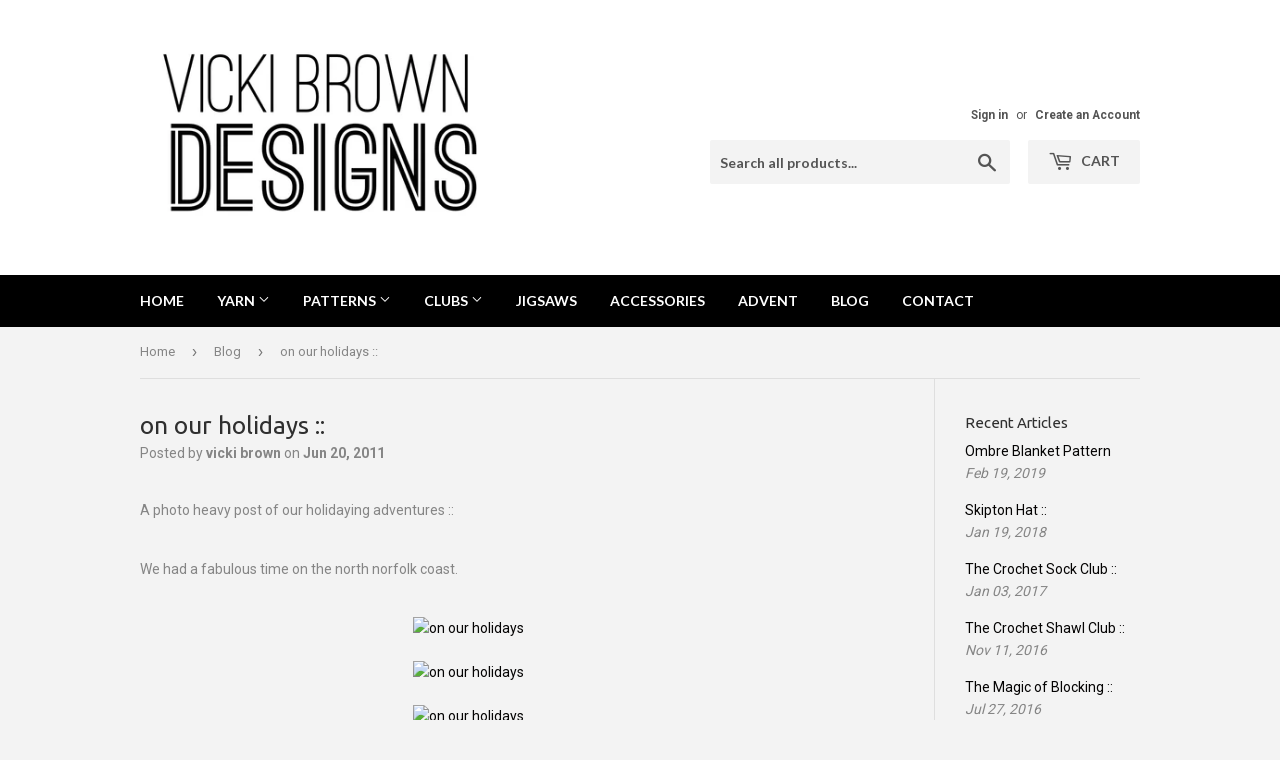

--- FILE ---
content_type: text/html; charset=utf-8
request_url: https://vickibrowndesigns.com/en-ie/blogs/blog/on-our-holidays-1
body_size: 20769
content:

<!doctype html>
<!--[if lt IE 7]><html class="no-js lt-ie9 lt-ie8 lt-ie7" lang="en"> <![endif]-->
<!--[if IE 7]><html class="no-js lt-ie9 lt-ie8" lang="en"> <![endif]-->
<!--[if IE 8]><html class="no-js lt-ie9" lang="en"> <![endif]-->
<!--[if IE 9 ]><html class="ie9 no-js"> <![endif]-->
<!--[if (gt IE 9)|!(IE)]><!--> <html class="no-touch no-js"> <!--<![endif]-->
<script>
  (function(w, d, t, h, s, n) {
    w.FlodeskObject = n;
    var fn = function() {
      (w[n].q = w[n].q || []).push(arguments);
    };
    w[n] = w[n] || fn;
    var f = d.getElementsByTagName(t)[0];
    var v = '?v=' + Math.floor(new Date().getTime() / (120 * 1000)) * 60;
    var sm = d.createElement(t);
    sm.async = true;
    sm.type = 'module';
    sm.src = h + s + '.mjs' + v;
    f.parentNode.insertBefore(sm, f);
    var sn = d.createElement(t);
    sn.async = true;
    sn.noModule = true;
    sn.src = h + s + '.js' + v;
    f.parentNode.insertBefore(sn, f);
  })(window, document, 'script', 'https://assets.flodesk.com', '/universal', 'fd');
</script>
<script>
  window.fd('form', {
    formId: '6220ea55e4da3a4464c2fcef'
  });
</script>
<head>
  <meta name="facebook-domain-verification" content="1dk8qquhuymbma4e3ss02a6qyovo7k" />
  <script>(function(H){H.className=H.className.replace(/\bno-js\b/,'js')})(document.documentElement)</script>
  <!-- Basic page needs ================================================== -->
  <meta charset="utf-8">
  <meta http-equiv="X-UA-Compatible" content="IE=edge,chrome=1">

  
  <link rel="shortcut icon" href="//vickibrowndesigns.com/cdn/shop/files/logo_square_32x32.jpg?v=1613515415" type="image/png" />
  

  <!-- Title and description ================================================== -->
  <title>
  on our holidays :: &ndash; Vicki Brown Designs
  </title>


  
    <meta name="description" content="A photo heavy post of our holidaying adventures ::We had a fabulous time on the north norfolk coast. Highlights included :: a ride on the poppy line steam train, particularly wonderful for my train obsessed boy.:: a visit to holt country park.:: much beachy fun.:: the novelty of sharing bedrooms with cousins (yes there">
  

  <!-- Product meta ================================================== -->
  
<meta property="og:site_name" content="Vicki Brown Designs">
<meta property="og:url" content="http://lilleystitches.blogspot.com/2011/06/on-our-holidays.html">
<meta property="og:title" content="on our holidays ::">
<meta property="og:type" content="article">
<meta property="og:description" content="A photo heavy post of our holidaying adventures ::We had a fabulous time on the north norfolk coast.


















Highlights included :: a ride on the poppy line steam train, particularly wonderful for my train obsessed boy.:: a visit to holt country park.:: much beachy fun.:: the novelty of sharing bedrooms with cousins (yes there were many late nights and early mornings and a couple of fairly tired mummy&#39;s...">



  <meta name="twitter:site" content="@vickibrown">


  <meta name="twitter:card" content="summary">

<meta name="twitter:title" content="on our holidays ::">
<meta name="twitter:description" content="A photo heavy post of our holidaying adventures ::We had a fabulous time on the north norfolk coast.


















Highlights included :: a ride on the poppy line steam train, particularly wonderful for my train obsessed boy.:: a visit to holt country park.:: much beachy fun.:: the novelty of sharing bedrooms with cousins (yes there were many late nights and early mornings and a couple of fairly tired mummy&#39;s...">


  <!-- Helpers ================================================== -->
  <link rel="canonical" href="http://lilleystitches.blogspot.com/2011/06/on-our-holidays.html">
  <meta name="viewport" content="width=device-width,initial-scale=1">

  <!-- CSS ================================================== -->
  <link href="//vickibrowndesigns.com/cdn/shop/t/2/assets/theme.scss.css?v=153070689982522174331715424690" rel="stylesheet" type="text/css" media="all" />
  
  
  
  <link href="//fonts.googleapis.com/css?family=Roboto:400,700" rel="stylesheet" type="text/css" media="all" />


  
    
    
    <link href="//fonts.googleapis.com/css?family=Ubuntu:400" rel="stylesheet" type="text/css" media="all" />
  


  
    
    
    <link href="//fonts.googleapis.com/css?family=Lato:700" rel="stylesheet" type="text/css" media="all" />
  



  <!-- Header hook for plugins ================================================== -->
  <script>window.performance && window.performance.mark && window.performance.mark('shopify.content_for_header.start');</script><meta id="shopify-digital-wallet" name="shopify-digital-wallet" content="/20314621/digital_wallets/dialog">
<meta name="shopify-checkout-api-token" content="f796b40b3f70c079f6bc60d8ea0b7613">
<meta id="in-context-paypal-metadata" data-shop-id="20314621" data-venmo-supported="false" data-environment="production" data-locale="en_US" data-paypal-v4="true" data-currency="EUR">
<link rel="alternate" type="application/atom+xml" title="Feed" href="/en-ie/blogs/blog.atom" />
<link rel="alternate" hreflang="x-default" href="https://vickibrowndesigns.com/blogs/blog/on-our-holidays-1">
<link rel="alternate" hreflang="en" href="https://vickibrowndesigns.com/blogs/blog/on-our-holidays-1">
<link rel="alternate" hreflang="en-DE" href="https://vickibrowndesigns.com/en-de/blogs/blog/on-our-holidays-1">
<link rel="alternate" hreflang="en-IE" href="https://vickibrowndesigns.com/en-ie/blogs/blog/on-our-holidays-1">
<link rel="alternate" hreflang="en-FR" href="https://vickibrowndesigns.com/en-fr/blogs/blog/on-our-holidays-1">
<link rel="alternate" hreflang="en-NL" href="https://vickibrowndesigns.com/en-nl/blogs/blog/on-our-holidays-1">
<link rel="alternate" hreflang="en-CH" href="https://vickibrowndesigns.com/en-ch/blogs/blog/on-our-holidays-1">
<link rel="alternate" hreflang="en-IT" href="https://vickibrowndesigns.com/en-it/blogs/blog/on-our-holidays-1">
<script async="async" src="/checkouts/internal/preloads.js?locale=en-IE"></script>
<link rel="preconnect" href="https://shop.app" crossorigin="anonymous">
<script async="async" src="https://shop.app/checkouts/internal/preloads.js?locale=en-IE&shop_id=20314621" crossorigin="anonymous"></script>
<script id="apple-pay-shop-capabilities" type="application/json">{"shopId":20314621,"countryCode":"GB","currencyCode":"EUR","merchantCapabilities":["supports3DS"],"merchantId":"gid:\/\/shopify\/Shop\/20314621","merchantName":"Vicki Brown Designs","requiredBillingContactFields":["postalAddress","email"],"requiredShippingContactFields":["postalAddress","email"],"shippingType":"shipping","supportedNetworks":["visa","maestro","masterCard","amex","discover","elo"],"total":{"type":"pending","label":"Vicki Brown Designs","amount":"1.00"},"shopifyPaymentsEnabled":true,"supportsSubscriptions":true}</script>
<script id="shopify-features" type="application/json">{"accessToken":"f796b40b3f70c079f6bc60d8ea0b7613","betas":["rich-media-storefront-analytics"],"domain":"vickibrowndesigns.com","predictiveSearch":true,"shopId":20314621,"locale":"en"}</script>
<script>var Shopify = Shopify || {};
Shopify.shop = "vicki-brown-designs.myshopify.com";
Shopify.locale = "en";
Shopify.currency = {"active":"EUR","rate":"1.1779878"};
Shopify.country = "IE";
Shopify.theme = {"name":"Supply","id":197771396,"schema_name":"Supply","schema_version":"2.4.3","theme_store_id":679,"role":"main"};
Shopify.theme.handle = "null";
Shopify.theme.style = {"id":null,"handle":null};
Shopify.cdnHost = "vickibrowndesigns.com/cdn";
Shopify.routes = Shopify.routes || {};
Shopify.routes.root = "/en-ie/";</script>
<script type="module">!function(o){(o.Shopify=o.Shopify||{}).modules=!0}(window);</script>
<script>!function(o){function n(){var o=[];function n(){o.push(Array.prototype.slice.apply(arguments))}return n.q=o,n}var t=o.Shopify=o.Shopify||{};t.loadFeatures=n(),t.autoloadFeatures=n()}(window);</script>
<script>
  window.ShopifyPay = window.ShopifyPay || {};
  window.ShopifyPay.apiHost = "shop.app\/pay";
  window.ShopifyPay.redirectState = null;
</script>
<script id="shop-js-analytics" type="application/json">{"pageType":"article"}</script>
<script defer="defer" async type="module" src="//vickibrowndesigns.com/cdn/shopifycloud/shop-js/modules/v2/client.init-shop-cart-sync_BN7fPSNr.en.esm.js"></script>
<script defer="defer" async type="module" src="//vickibrowndesigns.com/cdn/shopifycloud/shop-js/modules/v2/chunk.common_Cbph3Kss.esm.js"></script>
<script defer="defer" async type="module" src="//vickibrowndesigns.com/cdn/shopifycloud/shop-js/modules/v2/chunk.modal_DKumMAJ1.esm.js"></script>
<script type="module">
  await import("//vickibrowndesigns.com/cdn/shopifycloud/shop-js/modules/v2/client.init-shop-cart-sync_BN7fPSNr.en.esm.js");
await import("//vickibrowndesigns.com/cdn/shopifycloud/shop-js/modules/v2/chunk.common_Cbph3Kss.esm.js");
await import("//vickibrowndesigns.com/cdn/shopifycloud/shop-js/modules/v2/chunk.modal_DKumMAJ1.esm.js");

  window.Shopify.SignInWithShop?.initShopCartSync?.({"fedCMEnabled":true,"windoidEnabled":true});

</script>
<script>
  window.Shopify = window.Shopify || {};
  if (!window.Shopify.featureAssets) window.Shopify.featureAssets = {};
  window.Shopify.featureAssets['shop-js'] = {"shop-cart-sync":["modules/v2/client.shop-cart-sync_CJVUk8Jm.en.esm.js","modules/v2/chunk.common_Cbph3Kss.esm.js","modules/v2/chunk.modal_DKumMAJ1.esm.js"],"init-fed-cm":["modules/v2/client.init-fed-cm_7Fvt41F4.en.esm.js","modules/v2/chunk.common_Cbph3Kss.esm.js","modules/v2/chunk.modal_DKumMAJ1.esm.js"],"init-shop-email-lookup-coordinator":["modules/v2/client.init-shop-email-lookup-coordinator_Cc088_bR.en.esm.js","modules/v2/chunk.common_Cbph3Kss.esm.js","modules/v2/chunk.modal_DKumMAJ1.esm.js"],"init-windoid":["modules/v2/client.init-windoid_hPopwJRj.en.esm.js","modules/v2/chunk.common_Cbph3Kss.esm.js","modules/v2/chunk.modal_DKumMAJ1.esm.js"],"shop-button":["modules/v2/client.shop-button_B0jaPSNF.en.esm.js","modules/v2/chunk.common_Cbph3Kss.esm.js","modules/v2/chunk.modal_DKumMAJ1.esm.js"],"shop-cash-offers":["modules/v2/client.shop-cash-offers_DPIskqss.en.esm.js","modules/v2/chunk.common_Cbph3Kss.esm.js","modules/v2/chunk.modal_DKumMAJ1.esm.js"],"shop-toast-manager":["modules/v2/client.shop-toast-manager_CK7RT69O.en.esm.js","modules/v2/chunk.common_Cbph3Kss.esm.js","modules/v2/chunk.modal_DKumMAJ1.esm.js"],"init-shop-cart-sync":["modules/v2/client.init-shop-cart-sync_BN7fPSNr.en.esm.js","modules/v2/chunk.common_Cbph3Kss.esm.js","modules/v2/chunk.modal_DKumMAJ1.esm.js"],"init-customer-accounts-sign-up":["modules/v2/client.init-customer-accounts-sign-up_CfPf4CXf.en.esm.js","modules/v2/client.shop-login-button_DeIztwXF.en.esm.js","modules/v2/chunk.common_Cbph3Kss.esm.js","modules/v2/chunk.modal_DKumMAJ1.esm.js"],"pay-button":["modules/v2/client.pay-button_CgIwFSYN.en.esm.js","modules/v2/chunk.common_Cbph3Kss.esm.js","modules/v2/chunk.modal_DKumMAJ1.esm.js"],"init-customer-accounts":["modules/v2/client.init-customer-accounts_DQ3x16JI.en.esm.js","modules/v2/client.shop-login-button_DeIztwXF.en.esm.js","modules/v2/chunk.common_Cbph3Kss.esm.js","modules/v2/chunk.modal_DKumMAJ1.esm.js"],"avatar":["modules/v2/client.avatar_BTnouDA3.en.esm.js"],"init-shop-for-new-customer-accounts":["modules/v2/client.init-shop-for-new-customer-accounts_CsZy_esa.en.esm.js","modules/v2/client.shop-login-button_DeIztwXF.en.esm.js","modules/v2/chunk.common_Cbph3Kss.esm.js","modules/v2/chunk.modal_DKumMAJ1.esm.js"],"shop-follow-button":["modules/v2/client.shop-follow-button_BRMJjgGd.en.esm.js","modules/v2/chunk.common_Cbph3Kss.esm.js","modules/v2/chunk.modal_DKumMAJ1.esm.js"],"checkout-modal":["modules/v2/client.checkout-modal_B9Drz_yf.en.esm.js","modules/v2/chunk.common_Cbph3Kss.esm.js","modules/v2/chunk.modal_DKumMAJ1.esm.js"],"shop-login-button":["modules/v2/client.shop-login-button_DeIztwXF.en.esm.js","modules/v2/chunk.common_Cbph3Kss.esm.js","modules/v2/chunk.modal_DKumMAJ1.esm.js"],"lead-capture":["modules/v2/client.lead-capture_DXYzFM3R.en.esm.js","modules/v2/chunk.common_Cbph3Kss.esm.js","modules/v2/chunk.modal_DKumMAJ1.esm.js"],"shop-login":["modules/v2/client.shop-login_CA5pJqmO.en.esm.js","modules/v2/chunk.common_Cbph3Kss.esm.js","modules/v2/chunk.modal_DKumMAJ1.esm.js"],"payment-terms":["modules/v2/client.payment-terms_BxzfvcZJ.en.esm.js","modules/v2/chunk.common_Cbph3Kss.esm.js","modules/v2/chunk.modal_DKumMAJ1.esm.js"]};
</script>
<script>(function() {
  var isLoaded = false;
  function asyncLoad() {
    if (isLoaded) return;
    isLoaded = true;
    var urls = ["https:\/\/ecommplugins-trustboxsettings.trustpilot.com\/vicki-brown-designs.myshopify.com.js?settings=1582890178224\u0026shop=vicki-brown-designs.myshopify.com","https:\/\/widget.trustpilot.com\/bootstrap\/v5\/tp.widget.sync.bootstrap.min.js?shop=vicki-brown-designs.myshopify.com","https:\/\/ecommplugins-scripts.trustpilot.com\/v2.1\/js\/header.min.js?settings=eyJrZXkiOiJpQmJYclhwVFUxQXNvZml0In0=\u0026shop=vicki-brown-designs.myshopify.com","https:\/\/static.rechargecdn.com\/assets\/js\/widget.min.js?shop=vicki-brown-designs.myshopify.com"];
    for (var i = 0; i < urls.length; i++) {
      var s = document.createElement('script');
      s.type = 'text/javascript';
      s.async = true;
      s.src = urls[i];
      var x = document.getElementsByTagName('script')[0];
      x.parentNode.insertBefore(s, x);
    }
  };
  if(window.attachEvent) {
    window.attachEvent('onload', asyncLoad);
  } else {
    window.addEventListener('load', asyncLoad, false);
  }
})();</script>
<script id="__st">var __st={"a":20314621,"offset":0,"reqid":"6867d627-1f68-4936-af76-a20a427e1b1e-1769885638","pageurl":"vickibrowndesigns.com\/en-ie\/blogs\/blog\/on-our-holidays-1","s":"articles-6205308959","u":"968ef712ed5d","p":"article","rtyp":"article","rid":6205308959};</script>
<script>window.ShopifyPaypalV4VisibilityTracking = true;</script>
<script id="captcha-bootstrap">!function(){'use strict';const t='contact',e='account',n='new_comment',o=[[t,t],['blogs',n],['comments',n],[t,'customer']],c=[[e,'customer_login'],[e,'guest_login'],[e,'recover_customer_password'],[e,'create_customer']],r=t=>t.map((([t,e])=>`form[action*='/${t}']:not([data-nocaptcha='true']) input[name='form_type'][value='${e}']`)).join(','),a=t=>()=>t?[...document.querySelectorAll(t)].map((t=>t.form)):[];function s(){const t=[...o],e=r(t);return a(e)}const i='password',u='form_key',d=['recaptcha-v3-token','g-recaptcha-response','h-captcha-response',i],f=()=>{try{return window.sessionStorage}catch{return}},m='__shopify_v',_=t=>t.elements[u];function p(t,e,n=!1){try{const o=window.sessionStorage,c=JSON.parse(o.getItem(e)),{data:r}=function(t){const{data:e,action:n}=t;return t[m]||n?{data:e,action:n}:{data:t,action:n}}(c);for(const[e,n]of Object.entries(r))t.elements[e]&&(t.elements[e].value=n);n&&o.removeItem(e)}catch(o){console.error('form repopulation failed',{error:o})}}const l='form_type',E='cptcha';function T(t){t.dataset[E]=!0}const w=window,h=w.document,L='Shopify',v='ce_forms',y='captcha';let A=!1;((t,e)=>{const n=(g='f06e6c50-85a8-45c8-87d0-21a2b65856fe',I='https://cdn.shopify.com/shopifycloud/storefront-forms-hcaptcha/ce_storefront_forms_captcha_hcaptcha.v1.5.2.iife.js',D={infoText:'Protected by hCaptcha',privacyText:'Privacy',termsText:'Terms'},(t,e,n)=>{const o=w[L][v],c=o.bindForm;if(c)return c(t,g,e,D).then(n);var r;o.q.push([[t,g,e,D],n]),r=I,A||(h.body.append(Object.assign(h.createElement('script'),{id:'captcha-provider',async:!0,src:r})),A=!0)});var g,I,D;w[L]=w[L]||{},w[L][v]=w[L][v]||{},w[L][v].q=[],w[L][y]=w[L][y]||{},w[L][y].protect=function(t,e){n(t,void 0,e),T(t)},Object.freeze(w[L][y]),function(t,e,n,w,h,L){const[v,y,A,g]=function(t,e,n){const i=e?o:[],u=t?c:[],d=[...i,...u],f=r(d),m=r(i),_=r(d.filter((([t,e])=>n.includes(e))));return[a(f),a(m),a(_),s()]}(w,h,L),I=t=>{const e=t.target;return e instanceof HTMLFormElement?e:e&&e.form},D=t=>v().includes(t);t.addEventListener('submit',(t=>{const e=I(t);if(!e)return;const n=D(e)&&!e.dataset.hcaptchaBound&&!e.dataset.recaptchaBound,o=_(e),c=g().includes(e)&&(!o||!o.value);(n||c)&&t.preventDefault(),c&&!n&&(function(t){try{if(!f())return;!function(t){const e=f();if(!e)return;const n=_(t);if(!n)return;const o=n.value;o&&e.removeItem(o)}(t);const e=Array.from(Array(32),(()=>Math.random().toString(36)[2])).join('');!function(t,e){_(t)||t.append(Object.assign(document.createElement('input'),{type:'hidden',name:u})),t.elements[u].value=e}(t,e),function(t,e){const n=f();if(!n)return;const o=[...t.querySelectorAll(`input[type='${i}']`)].map((({name:t})=>t)),c=[...d,...o],r={};for(const[a,s]of new FormData(t).entries())c.includes(a)||(r[a]=s);n.setItem(e,JSON.stringify({[m]:1,action:t.action,data:r}))}(t,e)}catch(e){console.error('failed to persist form',e)}}(e),e.submit())}));const S=(t,e)=>{t&&!t.dataset[E]&&(n(t,e.some((e=>e===t))),T(t))};for(const o of['focusin','change'])t.addEventListener(o,(t=>{const e=I(t);D(e)&&S(e,y())}));const B=e.get('form_key'),M=e.get(l),P=B&&M;t.addEventListener('DOMContentLoaded',(()=>{const t=y();if(P)for(const e of t)e.elements[l].value===M&&p(e,B);[...new Set([...A(),...v().filter((t=>'true'===t.dataset.shopifyCaptcha))])].forEach((e=>S(e,t)))}))}(h,new URLSearchParams(w.location.search),n,t,e,['guest_login'])})(!0,!0)}();</script>
<script integrity="sha256-4kQ18oKyAcykRKYeNunJcIwy7WH5gtpwJnB7kiuLZ1E=" data-source-attribution="shopify.loadfeatures" defer="defer" src="//vickibrowndesigns.com/cdn/shopifycloud/storefront/assets/storefront/load_feature-a0a9edcb.js" crossorigin="anonymous"></script>
<script crossorigin="anonymous" defer="defer" src="//vickibrowndesigns.com/cdn/shopifycloud/storefront/assets/shopify_pay/storefront-65b4c6d7.js?v=20250812"></script>
<script data-source-attribution="shopify.dynamic_checkout.dynamic.init">var Shopify=Shopify||{};Shopify.PaymentButton=Shopify.PaymentButton||{isStorefrontPortableWallets:!0,init:function(){window.Shopify.PaymentButton.init=function(){};var t=document.createElement("script");t.src="https://vickibrowndesigns.com/cdn/shopifycloud/portable-wallets/latest/portable-wallets.en.js",t.type="module",document.head.appendChild(t)}};
</script>
<script data-source-attribution="shopify.dynamic_checkout.buyer_consent">
  function portableWalletsHideBuyerConsent(e){var t=document.getElementById("shopify-buyer-consent"),n=document.getElementById("shopify-subscription-policy-button");t&&n&&(t.classList.add("hidden"),t.setAttribute("aria-hidden","true"),n.removeEventListener("click",e))}function portableWalletsShowBuyerConsent(e){var t=document.getElementById("shopify-buyer-consent"),n=document.getElementById("shopify-subscription-policy-button");t&&n&&(t.classList.remove("hidden"),t.removeAttribute("aria-hidden"),n.addEventListener("click",e))}window.Shopify?.PaymentButton&&(window.Shopify.PaymentButton.hideBuyerConsent=portableWalletsHideBuyerConsent,window.Shopify.PaymentButton.showBuyerConsent=portableWalletsShowBuyerConsent);
</script>
<script data-source-attribution="shopify.dynamic_checkout.cart.bootstrap">document.addEventListener("DOMContentLoaded",(function(){function t(){return document.querySelector("shopify-accelerated-checkout-cart, shopify-accelerated-checkout")}if(t())Shopify.PaymentButton.init();else{new MutationObserver((function(e,n){t()&&(Shopify.PaymentButton.init(),n.disconnect())})).observe(document.body,{childList:!0,subtree:!0})}}));
</script>
<link id="shopify-accelerated-checkout-styles" rel="stylesheet" media="screen" href="https://vickibrowndesigns.com/cdn/shopifycloud/portable-wallets/latest/accelerated-checkout-backwards-compat.css" crossorigin="anonymous">
<style id="shopify-accelerated-checkout-cart">
        #shopify-buyer-consent {
  margin-top: 1em;
  display: inline-block;
  width: 100%;
}

#shopify-buyer-consent.hidden {
  display: none;
}

#shopify-subscription-policy-button {
  background: none;
  border: none;
  padding: 0;
  text-decoration: underline;
  font-size: inherit;
  cursor: pointer;
}

#shopify-subscription-policy-button::before {
  box-shadow: none;
}

      </style>

<script>window.performance && window.performance.mark && window.performance.mark('shopify.content_for_header.end');</script>

  

<!--[if lt IE 9]>
<script src="//cdnjs.cloudflare.com/ajax/libs/html5shiv/3.7.2/html5shiv.min.js" type="text/javascript"></script>
<script src="//vickibrowndesigns.com/cdn/shop/t/2/assets/respond.min.js?v=364" type="text/javascript"></script>
<link href="//vickibrowndesigns.com/cdn/shop/t/2/assets/respond-proxy.html" id="respond-proxy" rel="respond-proxy" />
<link href="//vickibrowndesigns.com/search?q=f7ad42de799d19760e366f011db3be7a" id="respond-redirect" rel="respond-redirect" />
<script src="//vickibrowndesigns.com/search?q=f7ad42de799d19760e366f011db3be7a" type="text/javascript"></script>
<![endif]-->
<!--[if (lte IE 9) ]><script src="//vickibrowndesigns.com/cdn/shop/t/2/assets/match-media.min.js?v=364" type="text/javascript"></script><![endif]-->


  
  

  <script src="//ajax.googleapis.com/ajax/libs/jquery/1.11.0/jquery.min.js" type="text/javascript"></script>

  <!--[if (gt IE 9)|!(IE)]><!--><script src="//vickibrowndesigns.com/cdn/shop/t/2/assets/lazysizes.min.js?v=8147953233334221341506626642" async="async"></script><!--<![endif]-->
  <!--[if lte IE 9]><script src="//vickibrowndesigns.com/cdn/shop/t/2/assets/lazysizes.min.js?v=8147953233334221341506626642"></script><![endif]-->

  <!--[if (gt IE 9)|!(IE)]><!--><script src="//vickibrowndesigns.com/cdn/shop/t/2/assets/vendor.js?v=122134087407227584631506626642" defer="defer"></script><!--<![endif]-->
  <!--[if lte IE 9]><script src="//vickibrowndesigns.com/cdn/shop/t/2/assets/vendor.js?v=122134087407227584631506626642"></script><![endif]-->

  <!--[if (gt IE 9)|!(IE)]><!--><script src="//vickibrowndesigns.com/cdn/shop/t/2/assets/theme.js?v=43257823254246017021715152281" defer="defer"></script><!--<![endif]-->
  <!--[if lte IE 9]><script src="//vickibrowndesigns.com/cdn/shop/t/2/assets/theme.js?v=43257823254246017021715152281"></script><![endif]-->


<!-- BEGIN app block: shopify://apps/klaviyo-email-marketing-sms/blocks/klaviyo-onsite-embed/2632fe16-c075-4321-a88b-50b567f42507 -->












  <script async src="https://static.klaviyo.com/onsite/js/VBjAFS/klaviyo.js?company_id=VBjAFS"></script>
  <script>!function(){if(!window.klaviyo){window._klOnsite=window._klOnsite||[];try{window.klaviyo=new Proxy({},{get:function(n,i){return"push"===i?function(){var n;(n=window._klOnsite).push.apply(n,arguments)}:function(){for(var n=arguments.length,o=new Array(n),w=0;w<n;w++)o[w]=arguments[w];var t="function"==typeof o[o.length-1]?o.pop():void 0,e=new Promise((function(n){window._klOnsite.push([i].concat(o,[function(i){t&&t(i),n(i)}]))}));return e}}})}catch(n){window.klaviyo=window.klaviyo||[],window.klaviyo.push=function(){var n;(n=window._klOnsite).push.apply(n,arguments)}}}}();</script>

  




  <script>
    window.klaviyoReviewsProductDesignMode = false
  </script>







<!-- END app block --><meta property="og:image" content="https://cdn.shopify.com/s/files/1/2031/4621/files/Untitled_18.jpg?height=628&pad_color=fff&v=1613515415&width=1200" />
<meta property="og:image:secure_url" content="https://cdn.shopify.com/s/files/1/2031/4621/files/Untitled_18.jpg?height=628&pad_color=fff&v=1613515415&width=1200" />
<meta property="og:image:width" content="1200" />
<meta property="og:image:height" content="628" />
<link href="https://monorail-edge.shopifysvc.com" rel="dns-prefetch">
<script>(function(){if ("sendBeacon" in navigator && "performance" in window) {try {var session_token_from_headers = performance.getEntriesByType('navigation')[0].serverTiming.find(x => x.name == '_s').description;} catch {var session_token_from_headers = undefined;}var session_cookie_matches = document.cookie.match(/_shopify_s=([^;]*)/);var session_token_from_cookie = session_cookie_matches && session_cookie_matches.length === 2 ? session_cookie_matches[1] : "";var session_token = session_token_from_headers || session_token_from_cookie || "";function handle_abandonment_event(e) {var entries = performance.getEntries().filter(function(entry) {return /monorail-edge.shopifysvc.com/.test(entry.name);});if (!window.abandonment_tracked && entries.length === 0) {window.abandonment_tracked = true;var currentMs = Date.now();var navigation_start = performance.timing.navigationStart;var payload = {shop_id: 20314621,url: window.location.href,navigation_start,duration: currentMs - navigation_start,session_token,page_type: "article"};window.navigator.sendBeacon("https://monorail-edge.shopifysvc.com/v1/produce", JSON.stringify({schema_id: "online_store_buyer_site_abandonment/1.1",payload: payload,metadata: {event_created_at_ms: currentMs,event_sent_at_ms: currentMs}}));}}window.addEventListener('pagehide', handle_abandonment_event);}}());</script>
<script id="web-pixels-manager-setup">(function e(e,d,r,n,o){if(void 0===o&&(o={}),!Boolean(null===(a=null===(i=window.Shopify)||void 0===i?void 0:i.analytics)||void 0===a?void 0:a.replayQueue)){var i,a;window.Shopify=window.Shopify||{};var t=window.Shopify;t.analytics=t.analytics||{};var s=t.analytics;s.replayQueue=[],s.publish=function(e,d,r){return s.replayQueue.push([e,d,r]),!0};try{self.performance.mark("wpm:start")}catch(e){}var l=function(){var e={modern:/Edge?\/(1{2}[4-9]|1[2-9]\d|[2-9]\d{2}|\d{4,})\.\d+(\.\d+|)|Firefox\/(1{2}[4-9]|1[2-9]\d|[2-9]\d{2}|\d{4,})\.\d+(\.\d+|)|Chrom(ium|e)\/(9{2}|\d{3,})\.\d+(\.\d+|)|(Maci|X1{2}).+ Version\/(15\.\d+|(1[6-9]|[2-9]\d|\d{3,})\.\d+)([,.]\d+|)( \(\w+\)|)( Mobile\/\w+|) Safari\/|Chrome.+OPR\/(9{2}|\d{3,})\.\d+\.\d+|(CPU[ +]OS|iPhone[ +]OS|CPU[ +]iPhone|CPU IPhone OS|CPU iPad OS)[ +]+(15[._]\d+|(1[6-9]|[2-9]\d|\d{3,})[._]\d+)([._]\d+|)|Android:?[ /-](13[3-9]|1[4-9]\d|[2-9]\d{2}|\d{4,})(\.\d+|)(\.\d+|)|Android.+Firefox\/(13[5-9]|1[4-9]\d|[2-9]\d{2}|\d{4,})\.\d+(\.\d+|)|Android.+Chrom(ium|e)\/(13[3-9]|1[4-9]\d|[2-9]\d{2}|\d{4,})\.\d+(\.\d+|)|SamsungBrowser\/([2-9]\d|\d{3,})\.\d+/,legacy:/Edge?\/(1[6-9]|[2-9]\d|\d{3,})\.\d+(\.\d+|)|Firefox\/(5[4-9]|[6-9]\d|\d{3,})\.\d+(\.\d+|)|Chrom(ium|e)\/(5[1-9]|[6-9]\d|\d{3,})\.\d+(\.\d+|)([\d.]+$|.*Safari\/(?![\d.]+ Edge\/[\d.]+$))|(Maci|X1{2}).+ Version\/(10\.\d+|(1[1-9]|[2-9]\d|\d{3,})\.\d+)([,.]\d+|)( \(\w+\)|)( Mobile\/\w+|) Safari\/|Chrome.+OPR\/(3[89]|[4-9]\d|\d{3,})\.\d+\.\d+|(CPU[ +]OS|iPhone[ +]OS|CPU[ +]iPhone|CPU IPhone OS|CPU iPad OS)[ +]+(10[._]\d+|(1[1-9]|[2-9]\d|\d{3,})[._]\d+)([._]\d+|)|Android:?[ /-](13[3-9]|1[4-9]\d|[2-9]\d{2}|\d{4,})(\.\d+|)(\.\d+|)|Mobile Safari.+OPR\/([89]\d|\d{3,})\.\d+\.\d+|Android.+Firefox\/(13[5-9]|1[4-9]\d|[2-9]\d{2}|\d{4,})\.\d+(\.\d+|)|Android.+Chrom(ium|e)\/(13[3-9]|1[4-9]\d|[2-9]\d{2}|\d{4,})\.\d+(\.\d+|)|Android.+(UC? ?Browser|UCWEB|U3)[ /]?(15\.([5-9]|\d{2,})|(1[6-9]|[2-9]\d|\d{3,})\.\d+)\.\d+|SamsungBrowser\/(5\.\d+|([6-9]|\d{2,})\.\d+)|Android.+MQ{2}Browser\/(14(\.(9|\d{2,})|)|(1[5-9]|[2-9]\d|\d{3,})(\.\d+|))(\.\d+|)|K[Aa][Ii]OS\/(3\.\d+|([4-9]|\d{2,})\.\d+)(\.\d+|)/},d=e.modern,r=e.legacy,n=navigator.userAgent;return n.match(d)?"modern":n.match(r)?"legacy":"unknown"}(),u="modern"===l?"modern":"legacy",c=(null!=n?n:{modern:"",legacy:""})[u],f=function(e){return[e.baseUrl,"/wpm","/b",e.hashVersion,"modern"===e.buildTarget?"m":"l",".js"].join("")}({baseUrl:d,hashVersion:r,buildTarget:u}),m=function(e){var d=e.version,r=e.bundleTarget,n=e.surface,o=e.pageUrl,i=e.monorailEndpoint;return{emit:function(e){var a=e.status,t=e.errorMsg,s=(new Date).getTime(),l=JSON.stringify({metadata:{event_sent_at_ms:s},events:[{schema_id:"web_pixels_manager_load/3.1",payload:{version:d,bundle_target:r,page_url:o,status:a,surface:n,error_msg:t},metadata:{event_created_at_ms:s}}]});if(!i)return console&&console.warn&&console.warn("[Web Pixels Manager] No Monorail endpoint provided, skipping logging."),!1;try{return self.navigator.sendBeacon.bind(self.navigator)(i,l)}catch(e){}var u=new XMLHttpRequest;try{return u.open("POST",i,!0),u.setRequestHeader("Content-Type","text/plain"),u.send(l),!0}catch(e){return console&&console.warn&&console.warn("[Web Pixels Manager] Got an unhandled error while logging to Monorail."),!1}}}}({version:r,bundleTarget:l,surface:e.surface,pageUrl:self.location.href,monorailEndpoint:e.monorailEndpoint});try{o.browserTarget=l,function(e){var d=e.src,r=e.async,n=void 0===r||r,o=e.onload,i=e.onerror,a=e.sri,t=e.scriptDataAttributes,s=void 0===t?{}:t,l=document.createElement("script"),u=document.querySelector("head"),c=document.querySelector("body");if(l.async=n,l.src=d,a&&(l.integrity=a,l.crossOrigin="anonymous"),s)for(var f in s)if(Object.prototype.hasOwnProperty.call(s,f))try{l.dataset[f]=s[f]}catch(e){}if(o&&l.addEventListener("load",o),i&&l.addEventListener("error",i),u)u.appendChild(l);else{if(!c)throw new Error("Did not find a head or body element to append the script");c.appendChild(l)}}({src:f,async:!0,onload:function(){if(!function(){var e,d;return Boolean(null===(d=null===(e=window.Shopify)||void 0===e?void 0:e.analytics)||void 0===d?void 0:d.initialized)}()){var d=window.webPixelsManager.init(e)||void 0;if(d){var r=window.Shopify.analytics;r.replayQueue.forEach((function(e){var r=e[0],n=e[1],o=e[2];d.publishCustomEvent(r,n,o)})),r.replayQueue=[],r.publish=d.publishCustomEvent,r.visitor=d.visitor,r.initialized=!0}}},onerror:function(){return m.emit({status:"failed",errorMsg:"".concat(f," has failed to load")})},sri:function(e){var d=/^sha384-[A-Za-z0-9+/=]+$/;return"string"==typeof e&&d.test(e)}(c)?c:"",scriptDataAttributes:o}),m.emit({status:"loading"})}catch(e){m.emit({status:"failed",errorMsg:(null==e?void 0:e.message)||"Unknown error"})}}})({shopId: 20314621,storefrontBaseUrl: "https://vickibrowndesigns.com",extensionsBaseUrl: "https://extensions.shopifycdn.com/cdn/shopifycloud/web-pixels-manager",monorailEndpoint: "https://monorail-edge.shopifysvc.com/unstable/produce_batch",surface: "storefront-renderer",enabledBetaFlags: ["2dca8a86"],webPixelsConfigList: [{"id":"2989097342","configuration":"{\"accountID\":\"VBjAFS\",\"webPixelConfig\":\"eyJlbmFibGVBZGRlZFRvQ2FydEV2ZW50cyI6IHRydWV9\"}","eventPayloadVersion":"v1","runtimeContext":"STRICT","scriptVersion":"524f6c1ee37bacdca7657a665bdca589","type":"APP","apiClientId":123074,"privacyPurposes":["ANALYTICS","MARKETING"],"dataSharingAdjustments":{"protectedCustomerApprovalScopes":["read_customer_address","read_customer_email","read_customer_name","read_customer_personal_data","read_customer_phone"]}},{"id":"398852383","configuration":"{\"pixel_id\":\"120940798581458\",\"pixel_type\":\"facebook_pixel\",\"metaapp_system_user_token\":\"-\"}","eventPayloadVersion":"v1","runtimeContext":"OPEN","scriptVersion":"ca16bc87fe92b6042fbaa3acc2fbdaa6","type":"APP","apiClientId":2329312,"privacyPurposes":["ANALYTICS","MARKETING","SALE_OF_DATA"],"dataSharingAdjustments":{"protectedCustomerApprovalScopes":["read_customer_address","read_customer_email","read_customer_name","read_customer_personal_data","read_customer_phone"]}},{"id":"166428959","configuration":"{\"tagID\":\"2614055260691\"}","eventPayloadVersion":"v1","runtimeContext":"STRICT","scriptVersion":"18031546ee651571ed29edbe71a3550b","type":"APP","apiClientId":3009811,"privacyPurposes":["ANALYTICS","MARKETING","SALE_OF_DATA"],"dataSharingAdjustments":{"protectedCustomerApprovalScopes":["read_customer_address","read_customer_email","read_customer_name","read_customer_personal_data","read_customer_phone"]}},{"id":"187335038","eventPayloadVersion":"v1","runtimeContext":"LAX","scriptVersion":"1","type":"CUSTOM","privacyPurposes":["ANALYTICS"],"name":"Google Analytics tag (migrated)"},{"id":"shopify-app-pixel","configuration":"{}","eventPayloadVersion":"v1","runtimeContext":"STRICT","scriptVersion":"0450","apiClientId":"shopify-pixel","type":"APP","privacyPurposes":["ANALYTICS","MARKETING"]},{"id":"shopify-custom-pixel","eventPayloadVersion":"v1","runtimeContext":"LAX","scriptVersion":"0450","apiClientId":"shopify-pixel","type":"CUSTOM","privacyPurposes":["ANALYTICS","MARKETING"]}],isMerchantRequest: false,initData: {"shop":{"name":"Vicki Brown Designs","paymentSettings":{"currencyCode":"GBP"},"myshopifyDomain":"vicki-brown-designs.myshopify.com","countryCode":"GB","storefrontUrl":"https:\/\/vickibrowndesigns.com\/en-ie"},"customer":null,"cart":null,"checkout":null,"productVariants":[],"purchasingCompany":null},},"https://vickibrowndesigns.com/cdn","1d2a099fw23dfb22ep557258f5m7a2edbae",{"modern":"","legacy":""},{"shopId":"20314621","storefrontBaseUrl":"https:\/\/vickibrowndesigns.com","extensionBaseUrl":"https:\/\/extensions.shopifycdn.com\/cdn\/shopifycloud\/web-pixels-manager","surface":"storefront-renderer","enabledBetaFlags":"[\"2dca8a86\"]","isMerchantRequest":"false","hashVersion":"1d2a099fw23dfb22ep557258f5m7a2edbae","publish":"custom","events":"[[\"page_viewed\",{}]]"});</script><script>
  window.ShopifyAnalytics = window.ShopifyAnalytics || {};
  window.ShopifyAnalytics.meta = window.ShopifyAnalytics.meta || {};
  window.ShopifyAnalytics.meta.currency = 'EUR';
  var meta = {"page":{"pageType":"article","resourceType":"article","resourceId":6205308959,"requestId":"6867d627-1f68-4936-af76-a20a427e1b1e-1769885638"}};
  for (var attr in meta) {
    window.ShopifyAnalytics.meta[attr] = meta[attr];
  }
</script>
<script class="analytics">
  (function () {
    var customDocumentWrite = function(content) {
      var jquery = null;

      if (window.jQuery) {
        jquery = window.jQuery;
      } else if (window.Checkout && window.Checkout.$) {
        jquery = window.Checkout.$;
      }

      if (jquery) {
        jquery('body').append(content);
      }
    };

    var hasLoggedConversion = function(token) {
      if (token) {
        return document.cookie.indexOf('loggedConversion=' + token) !== -1;
      }
      return false;
    }

    var setCookieIfConversion = function(token) {
      if (token) {
        var twoMonthsFromNow = new Date(Date.now());
        twoMonthsFromNow.setMonth(twoMonthsFromNow.getMonth() + 2);

        document.cookie = 'loggedConversion=' + token + '; expires=' + twoMonthsFromNow;
      }
    }

    var trekkie = window.ShopifyAnalytics.lib = window.trekkie = window.trekkie || [];
    if (trekkie.integrations) {
      return;
    }
    trekkie.methods = [
      'identify',
      'page',
      'ready',
      'track',
      'trackForm',
      'trackLink'
    ];
    trekkie.factory = function(method) {
      return function() {
        var args = Array.prototype.slice.call(arguments);
        args.unshift(method);
        trekkie.push(args);
        return trekkie;
      };
    };
    for (var i = 0; i < trekkie.methods.length; i++) {
      var key = trekkie.methods[i];
      trekkie[key] = trekkie.factory(key);
    }
    trekkie.load = function(config) {
      trekkie.config = config || {};
      trekkie.config.initialDocumentCookie = document.cookie;
      var first = document.getElementsByTagName('script')[0];
      var script = document.createElement('script');
      script.type = 'text/javascript';
      script.onerror = function(e) {
        var scriptFallback = document.createElement('script');
        scriptFallback.type = 'text/javascript';
        scriptFallback.onerror = function(error) {
                var Monorail = {
      produce: function produce(monorailDomain, schemaId, payload) {
        var currentMs = new Date().getTime();
        var event = {
          schema_id: schemaId,
          payload: payload,
          metadata: {
            event_created_at_ms: currentMs,
            event_sent_at_ms: currentMs
          }
        };
        return Monorail.sendRequest("https://" + monorailDomain + "/v1/produce", JSON.stringify(event));
      },
      sendRequest: function sendRequest(endpointUrl, payload) {
        // Try the sendBeacon API
        if (window && window.navigator && typeof window.navigator.sendBeacon === 'function' && typeof window.Blob === 'function' && !Monorail.isIos12()) {
          var blobData = new window.Blob([payload], {
            type: 'text/plain'
          });

          if (window.navigator.sendBeacon(endpointUrl, blobData)) {
            return true;
          } // sendBeacon was not successful

        } // XHR beacon

        var xhr = new XMLHttpRequest();

        try {
          xhr.open('POST', endpointUrl);
          xhr.setRequestHeader('Content-Type', 'text/plain');
          xhr.send(payload);
        } catch (e) {
          console.log(e);
        }

        return false;
      },
      isIos12: function isIos12() {
        return window.navigator.userAgent.lastIndexOf('iPhone; CPU iPhone OS 12_') !== -1 || window.navigator.userAgent.lastIndexOf('iPad; CPU OS 12_') !== -1;
      }
    };
    Monorail.produce('monorail-edge.shopifysvc.com',
      'trekkie_storefront_load_errors/1.1',
      {shop_id: 20314621,
      theme_id: 197771396,
      app_name: "storefront",
      context_url: window.location.href,
      source_url: "//vickibrowndesigns.com/cdn/s/trekkie.storefront.c59ea00e0474b293ae6629561379568a2d7c4bba.min.js"});

        };
        scriptFallback.async = true;
        scriptFallback.src = '//vickibrowndesigns.com/cdn/s/trekkie.storefront.c59ea00e0474b293ae6629561379568a2d7c4bba.min.js';
        first.parentNode.insertBefore(scriptFallback, first);
      };
      script.async = true;
      script.src = '//vickibrowndesigns.com/cdn/s/trekkie.storefront.c59ea00e0474b293ae6629561379568a2d7c4bba.min.js';
      first.parentNode.insertBefore(script, first);
    };
    trekkie.load(
      {"Trekkie":{"appName":"storefront","development":false,"defaultAttributes":{"shopId":20314621,"isMerchantRequest":null,"themeId":197771396,"themeCityHash":"17832385846483561968","contentLanguage":"en","currency":"EUR","eventMetadataId":"f964e18f-55e0-4ac4-8353-102e19c145d0"},"isServerSideCookieWritingEnabled":true,"monorailRegion":"shop_domain","enabledBetaFlags":["65f19447","b5387b81"]},"Session Attribution":{},"S2S":{"facebookCapiEnabled":true,"source":"trekkie-storefront-renderer","apiClientId":580111}}
    );

    var loaded = false;
    trekkie.ready(function() {
      if (loaded) return;
      loaded = true;

      window.ShopifyAnalytics.lib = window.trekkie;

      var originalDocumentWrite = document.write;
      document.write = customDocumentWrite;
      try { window.ShopifyAnalytics.merchantGoogleAnalytics.call(this); } catch(error) {};
      document.write = originalDocumentWrite;

      window.ShopifyAnalytics.lib.page(null,{"pageType":"article","resourceType":"article","resourceId":6205308959,"requestId":"6867d627-1f68-4936-af76-a20a427e1b1e-1769885638","shopifyEmitted":true});

      var match = window.location.pathname.match(/checkouts\/(.+)\/(thank_you|post_purchase)/)
      var token = match? match[1]: undefined;
      if (!hasLoggedConversion(token)) {
        setCookieIfConversion(token);
        
      }
    });


        var eventsListenerScript = document.createElement('script');
        eventsListenerScript.async = true;
        eventsListenerScript.src = "//vickibrowndesigns.com/cdn/shopifycloud/storefront/assets/shop_events_listener-3da45d37.js";
        document.getElementsByTagName('head')[0].appendChild(eventsListenerScript);

})();</script>
  <script>
  if (!window.ga || (window.ga && typeof window.ga !== 'function')) {
    window.ga = function ga() {
      (window.ga.q = window.ga.q || []).push(arguments);
      if (window.Shopify && window.Shopify.analytics && typeof window.Shopify.analytics.publish === 'function') {
        window.Shopify.analytics.publish("ga_stub_called", {}, {sendTo: "google_osp_migration"});
      }
      console.error("Shopify's Google Analytics stub called with:", Array.from(arguments), "\nSee https://help.shopify.com/manual/promoting-marketing/pixels/pixel-migration#google for more information.");
    };
    if (window.Shopify && window.Shopify.analytics && typeof window.Shopify.analytics.publish === 'function') {
      window.Shopify.analytics.publish("ga_stub_initialized", {}, {sendTo: "google_osp_migration"});
    }
  }
</script>
<script
  defer
  src="https://vickibrowndesigns.com/cdn/shopifycloud/perf-kit/shopify-perf-kit-3.1.0.min.js"
  data-application="storefront-renderer"
  data-shop-id="20314621"
  data-render-region="gcp-us-east1"
  data-page-type="article"
  data-theme-instance-id="197771396"
  data-theme-name="Supply"
  data-theme-version="2.4.3"
  data-monorail-region="shop_domain"
  data-resource-timing-sampling-rate="10"
  data-shs="true"
  data-shs-beacon="true"
  data-shs-export-with-fetch="true"
  data-shs-logs-sample-rate="1"
  data-shs-beacon-endpoint="https://vickibrowndesigns.com/api/collect"
></script>
</head>

<body id="on-our-holidays" class="template-article" >

  <div id="shopify-section-header" class="shopify-section header-section"><header class="site-header" role="banner" data-section-id="header" data-section-type="header-section">
  <div class="wrapper">
    <meta name="facebook-domain-verification" content="ckmiy0bif7cnd9d3owa3nyyfhe9aik" />

    <div class="grid--full">
      <div class="grid-item large--one-half">
        
          <div class="h1 header-logo" itemscope itemtype="http://schema.org/Organization">
        
          
          

          <a href="/" itemprop="url">
            <div class="lazyload__image-wrapper no-js" style="max-width:600px;">
              <div style="padding-top:37.01527614571092%;">
                <img class="lazyload js"
                  data-src="//vickibrowndesigns.com/cdn/shop/files/vicki_brown_designs_banner_{width}x.jpg?v=1613515415"
                  data-widths="[180, 360, 540, 720, 900, 1080, 1296, 1512, 1728, 2048]"
                  data-aspectratio="2.7015873015873018"
                  data-sizes="auto"
                  alt="Vicki Brown Designs"
                  style="width:600px;">
              </div>
            </div>
            <noscript>
              
              <img src="//vickibrowndesigns.com/cdn/shop/files/vicki_brown_designs_banner_600x.jpg?v=1613515415"
                srcset="//vickibrowndesigns.com/cdn/shop/files/vicki_brown_designs_banner_600x.jpg?v=1613515415 1x, //vickibrowndesigns.com/cdn/shop/files/vicki_brown_designs_banner_600x@2x.jpg?v=1613515415 2x"
                alt="Vicki Brown Designs"
                itemprop="logo"
                style="max-width:600px;">
            </noscript>
          </a>
          
        
          </div>
        
      </div>

      <div class="grid-item large--one-half text-center large--text-right">
        
          <div class="site-header--text-links medium-down--hide">
            
              

                <p></p>

              
            

            
              <span class="site-header--meta-links medium-down--hide">
                
                  <a href="/en-ie/account/login" id="customer_login_link">Sign in</a>
                  <span class="site-header--spacer">or</span>
                  <a href="/en-ie/account/register" id="customer_register_link">Create an Account</a>
                
              </span>
            
          </div>

          <br class="medium-down--hide">
        

        <form action="/search" method="get" class="search-bar" role="search">
  <input type="hidden" name="type" value="product">

  <input type="search" name="q" value="" placeholder="Search all products..." aria-label="Search all products...">
  <button type="submit" class="search-bar--submit icon-fallback-text">
    <span class="icon icon-search" aria-hidden="true"></span>
    <span class="fallback-text">Search</span>
  </button>
</form>


        <a href="/cart" class="header-cart-btn cart-toggle">
          <span class="icon icon-cart"></span>
          Cart <span class="cart-count cart-badge--desktop hidden-count">0</span>
        </a>
      </div>
    </div>

  </div>
</header>

<nav class="nav-bar" role="navigation">
  <div class="wrapper">
    <form action="/search" method="get" class="search-bar" role="search">
  <input type="hidden" name="type" value="product">

  <input type="search" name="q" value="" placeholder="Search all products..." aria-label="Search all products...">
  <button type="submit" class="search-bar--submit icon-fallback-text">
    <span class="icon icon-search" aria-hidden="true"></span>
    <span class="fallback-text">Search</span>
  </button>
</form>

    <ul class="site-nav" id="accessibleNav">
  
  <li class="large--hide">
    <a href="/">Home</a>
  </li>
  
  
    
    
      <li >
        <a href="/en-ie">Home</a>
      </li>
    
  
    
    
      <li class="site-nav--has-dropdown" aria-haspopup="true">
        <a href="/en-ie/collections/all">
          YARN
          <span class="icon-fallback-text">
            <span class="icon icon-arrow-down" aria-hidden="true"></span>
          </span>
        </a>
        <ul class="site-nav--dropdown">
          
            <li ><a href="/en-ie/collections/standard-sock">standard sock yarn</a></li>
          
            <li ><a href="/en-ie/collections/double-knit-yarn">double knit</a></li>
          
            <li ><a href="/en-ie/collections/mini-skeins">mini skeins</a></li>
          
            <li ><a href="/en-ie/collections/mohair-lace-1">mohair lace</a></li>
          
            <li ><a href="/en-ie/collections/kid-silk-fluff">kid silk fluff</a></li>
          
            <li ><a href="/en-ie/collections/singles-sock">singles sock</a></li>
          
            <li ><a href="/en-ie/collections/high-twist-sock">high twist sock</a></li>
          
            <li ><a href="/en-ie/collections/sock-slub">slub sock</a></li>
          
            <li ><a href="/en-ie/collections/chunky-yarn">chunky </a></li>
          
        </ul>
      </li>
    
  
    
    
      <li class="site-nav--has-dropdown" aria-haspopup="true">
        <a href="/en-ie/collections/all-patterns">
          PATTERNS
          <span class="icon-fallback-text">
            <span class="icon icon-arrow-down" aria-hidden="true"></span>
          </span>
        </a>
        <ul class="site-nav--dropdown">
          
            <li ><a href="/en-ie/collections/printed-crochet-patterns">printed patterns</a></li>
          
            <li ><a href="/en-ie/collections/downloadable-patterns">pdf patterns</a></li>
          
        </ul>
      </li>
    
  
    
    
      <li class="site-nav--has-dropdown" aria-haspopup="true">
        <a href="/en-ie/collections/club-boxes">
          CLUBS
          <span class="icon-fallback-text">
            <span class="icon icon-arrow-down" aria-hidden="true"></span>
          </span>
        </a>
        <ul class="site-nav--dropdown">
          
            <li ><a href="/en-ie/collections/the-mini-skein-club">The Mini Skein Club</a></li>
          
            <li ><a href="/en-ie/collections/the-crochet-accessories-club">The Crochet Accessories Club</a></li>
          
        </ul>
      </li>
    
  
    
    
      <li >
        <a href="/en-ie/collections/jigsaws">JIGSAWS</a>
      </li>
    
  
    
    
      <li >
        <a href="/en-ie/collections/accessories">ACCESSORIES</a>
      </li>
    
  
    
    
      <li >
        <a href="/en-ie/collections/the-yarn-advent-1">ADVENT</a>
      </li>
    
  
    
    
      <li >
        <a href="https://vickibrowndesigns.com/blogs/news">BLOG</a>
      </li>
    
  
    
    
      <li >
        <a href="/en-ie/pages/contact">CONTACT</a>
      </li>
    
  

  
    
      <li class="customer-navlink large--hide"><a href="/en-ie/account/login" id="customer_login_link">Sign in</a></li>
      <li class="customer-navlink large--hide"><a href="/en-ie/account/register" id="customer_register_link">Create an Account</a></li>
    
  
</ul>

  </div>
</nav>

<div id="mobileNavBar">
  <div class="display-table-cell">
    <a class="menu-toggle mobileNavBar-link"><span class="icon icon-hamburger"></span>Menu</a>
  </div>
  <div class="display-table-cell">
    <a href="/cart" class="cart-toggle mobileNavBar-link">
      <span class="icon icon-cart"></span>
      Cart <span class="cart-count hidden-count">0</span>
    </a>
  </div>
</div>


</div>

  <main class="wrapper main-content" role="main">

    

<div id="shopify-section-article-template" class="shopify-section">








<nav class="breadcrumb" role="navigation" aria-label="breadcrumbs">
  <a href="/" title="Back to the frontpage">Home</a>

  

    <span class="divider" aria-hidden="true">&rsaquo;</span>
    <a href="/en-ie/blogs/blog" title="">Blog</a>
    <span class="divider" aria-hidden="true">&rsaquo;</span>
    <span>on our holidays ::</span>

  
</nav>



<div class="grid grid-border">

  <div class="grid-item large--four-fifths">
    <div class="grid">
      <div class="grid-item large--ten-twelfths">

        <header class="section-header">
          <div class="section-header--left">
            <h1>on our holidays ::</h1>
            <p class="text-light">
              
              
              Posted by <strong>vicki brown</strong> on <strong><time pubdate datetime="2011-06-20">Jun 20, 2011</time></strong>
            </p>
          </div>
        </header>
        <div class="rte">
          A photo heavy post of our holidaying adventures ::<div><br></div><div>We had a fabulous time on the north norfolk coast.</div><div>
<div style="text-align: center;"><br></div>
<div style="text-align: center;"><a href="http://www.flickr.com/photos/lilley1/5851907933/" title="on our holidays by Lilley1, on Flickr"><img src="//farm6.static.flickr.com/5304/5851907933_ecd22dc5ab.jpg" width="334" height="500" alt="on our holidays"></a></div>
<div style="text-align: center;"><br></div>
<div style="text-align: center;"><a href="http://www.flickr.com/photos/lilley1/5851901007/" title="on our holidays by Lilley1, on Flickr"><img src="//farm4.static.flickr.com/3259/5851901007_1c88fcf34e.jpg" width="335" height="500" alt="on our holidays"></a></div>
<div style="text-align: center;"><br></div>
<div style="text-align: center;"><a href="http://www.flickr.com/photos/lilley1/5852413516/" title="on our holidays by Lilley1, on Flickr"><img src="//farm3.static.flickr.com/2574/5852413516_d581ae85e0.jpg" width="335" height="500" alt="on our holidays"></a></div>
<div style="text-align: center;"><br></div>
<div style="text-align: center;"><a href="http://www.flickr.com/photos/lilley1/5852325416/" title="on our holidays by Lilley1, on Flickr"><img src="//farm3.static.flickr.com/2525/5852325416_119f893cfb.jpg" width="500" height="335" alt="on our holidays"></a></div>
<div style="text-align: center;"><br></div>
<div style="text-align: center;"><a href="http://www.flickr.com/photos/lilley1/5852291182/" title="on our holidays by Lilley1, on Flickr"><img src="//farm3.static.flickr.com/2767/5852291182_29347d37fd.jpg" width="335" height="500" alt="on our holidays"></a></div>
<div style="text-align: center;"><br></div>
<div style="text-align: center;"><a href="http://www.flickr.com/photos/lilley1/5851735359/" title="on our holidays by Lilley1, on Flickr"><img src="//farm6.static.flickr.com/5142/5851735359_71266a9af8.jpg" width="500" height="335" alt="on our holidays"></a></div>
<div style="text-align: center;"><br></div>
<div style="text-align: center;">
<a href="http://www.flickr.com/photos/lilley1/5852463340/" title="on our holidays by Lilley1, on Flickr"><span class="Apple-style-span" style="color: rgb(0, 0, 0); -webkit-text-decorations-in-effect: none; "></span></a><a href="http://www.flickr.com/photos/lilley1/5852463340/" title="on our holidays by Lilley1, on Flickr"><img src="//farm6.static.flickr.com/5101/5852463340_e27aaa5aa5.jpg" width="335" height="500" alt="on our holidays"></a>
</div>
</div><div>
<br><div style="text-align: center;"><a href="http://www.flickr.com/photos/lilley1/5851923257/" title="on our holidays :: by Lilley1, on Flickr"><img src="//farm4.static.flickr.com/3282/5851923257_0691a4b1ba.jpg" width="335" height="500" alt="on our holidays ::"></a></div>
</div><div><br></div><div>Highlights included </div><div>:: a ride on the <a href="http://www.nnrailway.co.uk/">poppy line steam train</a>, particularly wonderful for my train obsessed boy.</div><div>:: a visit to <a href="http://www.northnorfolk.org/community/2261.asp">holt country park</a>.</div><div>:: much beachy fun.</div><div>:: the novelty of sharing bedrooms with cousins (yes there were many late nights and early mornings and a couple of fairly tired mummy's most days)</div><div>:: night time walks on the beach </div><div>:: lots and lots of knitting!</div>
        </div>

        
          <hr class="hr--clear">
          <h2 class="h3">Share this post</h2>
          



<div class="social-sharing is-clean" data-permalink="https://vickibrowndesigns.com/en-ie/blogs/blog/on-our-holidays-1">

  
    <a target="_blank" href="//www.facebook.com/sharer.php?u=https://vickibrowndesigns.com/en-ie/blogs/blog/on-our-holidays-1" class="share-facebook" title="Share on Facebook">
      <span class="icon icon-facebook" aria-hidden="true"></span>
      <span class="share-title" aria-hidden="true">Share</span>
      <span class="visually-hidden">Share on Facebook</span>
    </a>
  

  
    <a target="_blank" href="//twitter.com/share?text=on%20our%20holidays%20::&amp;url=https://vickibrowndesigns.com/en-ie/blogs/blog/on-our-holidays-1&amp;source=webclient" class="share-twitter" title="Tweet on Twitter">
      <span class="icon icon-twitter" aria-hidden="true"></span>
      <span class="share-title" aria-hidden="true">Tweet</span>
      <span class="visually-hidden">Tweet on Twitter</span>
    </a>
  

  

</div>

          <hr>
        

        <ul>
          
          <li>
            <a href="#comments">
              0 comment
            </a>
          </li>
          

          


        </ul>

        
        <hr>

        <p class="clearfix">
          
            <span class="left">
              <a href="/en-ie/blogs/blog/summer-holidays" title="">← Older Post</a>
            </span>
          
          
            <span class="right">
              <a href="/en-ie/blogs/blog/this-moment-7" title="">Newer Post →</a>
            </span>
          
        </p>
        


        

        <hr>

        <div class="section-header">
          <h2 class="h1 section-header--left">0 comment</h2>
          <div class="section-header--right">
            <a href="#write-comment">Leave a comment &rsaquo;</a>
          </div>
        </div>

          

          <div id="comments">

            

            

            <div id="write-comment">
              <form method="post" action="/en-ie/blogs/blog/on-our-holidays-1/comments#comment_form" id="comment_form" accept-charset="UTF-8" class="comment-form"><input type="hidden" name="form_type" value="new_comment" /><input type="hidden" name="utf8" value="✓" />

                <h2 class="h1">Leave a comment</h2>

                



                <div class="grid">

                  <div class="grid-item large--one-half">
                    <label for="comment-author" class="hidden-label">Name</label>
                    <input  type="text" name="comment[author]" placeholder="Name" id="comment-author" value="">

                    <label for="comment-email" class="hidden-label">Email</label>
                    <input  type="email" name="comment[email]" placeholder="Email" id="comment-email" value="" autocorrect="off" autocapitalize="off">
                  </div>

                  <div class="grid-item">
                    <label for="comment-body" class="hidden-label">Message</label>
                    <textarea  name="comment[body]" id="comment-body" placeholder="Message"></textarea>
                  </div>

                </div>

                

                <input type="submit" class="btn" value="Post comment">

              </form>
            </div>

          </div>

          

        
      </div>
    </div>
  </div>

  <aside class="sidebar grid-item large--one-fifth grid-border--left">
    <h3 class="h4">Recent Articles</h3>

  <p>
    <a href="/en-ie/blogs/blog/ombre-blanket-pattern-1">Ombre Blanket Pattern</a>
    <br>
    <time pubdate datetime="2019-02-19">
      <em class="text-light">Feb 19, 2019</em>
    </time>
  </p>

  <p>
    <a href="/en-ie/blogs/blog/skipton-hat">Skipton Hat ::</a>
    <br>
    <time pubdate datetime="2018-01-19">
      <em class="text-light">Jan 19, 2018</em>
    </time>
  </p>

  <p>
    <a href="/en-ie/blogs/blog/the-crochet-sock-club">The Crochet Sock Club ::</a>
    <br>
    <time pubdate datetime="2017-01-03">
      <em class="text-light">Jan 03, 2017</em>
    </time>
  </p>

  <p>
    <a href="/en-ie/blogs/blog/the-crochet-shawl-club">The Crochet Shawl Club ::</a>
    <br>
    <time pubdate datetime="2016-11-11">
      <em class="text-light">Nov 11, 2016</em>
    </time>
  </p>

  <p>
    <a href="/en-ie/blogs/blog/the-magic-of-blocking">The Magic of Blocking ::</a>
    <br>
    <time pubdate datetime="2016-07-27">
      <em class="text-light">Jul 27, 2016</em>
    </time>
  </p>

  <p>
    <a href="/en-ie/blogs/blog/weekending-a-trip-to-bruton">Weekending :: a trip to Bruton ::</a>
    <br>
    <time pubdate datetime="2016-07-25">
      <em class="text-light">Jul 25, 2016</em>
    </time>
  </p>



  <h4>Categories</h4>
  <ul>
    
      
      <li><a href="/en-ie/blogs/blog/tagged/baby" title="Show articles tagged baby">baby</a></li>
      
    
      
      <li><a href="/en-ie/blogs/blog/tagged/baking" title="Show articles tagged baking">baking</a></li>
      
    
      
      <li><a href="/en-ie/blogs/blog/tagged/bathroom" title="Show articles tagged bathroom">bathroom</a></li>
      
    
      
      <li><a href="/en-ie/blogs/blog/tagged/book-review" title="Show articles tagged book review">book review</a></li>
      
    
      
      <li><a href="/en-ie/blogs/blog/tagged/bread" title="Show articles tagged Bread">Bread</a></li>
      
    
      
      <li><a href="/en-ie/blogs/blog/tagged/breastfeeding" title="Show articles tagged breastfeeding">breastfeeding</a></li>
      
    
      
      <li><a href="/en-ie/blogs/blog/tagged/bricks" title="Show articles tagged bricks">bricks</a></li>
      
    
      
      <li><a href="/en-ie/blogs/blog/tagged/britmums" title="Show articles tagged britmums">britmums</a></li>
      
    
      
      <li><a href="/en-ie/blogs/blog/tagged/brown" title="Show articles tagged brown">brown</a></li>
      
    
      
      <li><a href="/en-ie/blogs/blog/tagged/bruton" title="Show articles tagged bruton">bruton</a></li>
      
    
      
      <li><a href="/en-ie/blogs/blog/tagged/bruton-somerset" title="Show articles tagged bruton somerset">bruton somerset</a></li>
      
    
      
      <li><a href="/en-ie/blogs/blog/tagged/bulbs" title="Show articles tagged bulbs">bulbs</a></li>
      
    
      
      <li><a href="/en-ie/blogs/blog/tagged/bunny" title="Show articles tagged bunny">bunny</a></li>
      
    
      
      <li><a href="/en-ie/blogs/blog/tagged/bunting" title="Show articles tagged bunting">bunting</a></li>
      
    
      
      <li><a href="/en-ie/blogs/blog/tagged/button" title="Show articles tagged button">button</a></li>
      
    
      
      <li><a href="/en-ie/blogs/blog/tagged/cake" title="Show articles tagged cake">cake</a></li>
      
    
      
      <li><a href="/en-ie/blogs/blog/tagged/cal" title="Show articles tagged cal">cal</a></li>
      
    
      
      <li><a href="/en-ie/blogs/blog/tagged/camp-bestival" title="Show articles tagged camp bestival">camp bestival</a></li>
      
    
      
      <li><a href="/en-ie/blogs/blog/tagged/camping" title="Show articles tagged camping">camping</a></li>
      
    
      
      <li><a href="/en-ie/blogs/blog/tagged/cape" title="Show articles tagged cape">cape</a></li>
      
    
      
      <li><a href="/en-ie/blogs/blog/tagged/cardigan" title="Show articles tagged cardigan">cardigan</a></li>
      
    
      
      <li><a href="/en-ie/blogs/blog/tagged/ceramics" title="Show articles tagged ceramics">ceramics</a></li>
      
    
      
      <li><a href="/en-ie/blogs/blog/tagged/chain" title="Show articles tagged chain">chain</a></li>
      
    
      
      <li><a href="/en-ie/blogs/blog/tagged/chains" title="Show articles tagged chains">chains</a></li>
      
    
      
      <li><a href="/en-ie/blogs/blog/tagged/charity" title="Show articles tagged charity">charity</a></li>
      
    
      
      <li><a href="/en-ie/blogs/blog/tagged/chef" title="Show articles tagged chef">chef</a></li>
      
    
      
      <li><a href="/en-ie/blogs/blog/tagged/cheltenham" title="Show articles tagged cheltenham">cheltenham</a></li>
      
    
      
      <li><a href="/en-ie/blogs/blog/tagged/cheltenham-craft-night-in-group-knit-crochet-gloucestershire" title="Show articles tagged cheltenham craft night in group knit crochet gloucestershire">cheltenham craft night in group knit crochet gloucestershire</a></li>
      
    
      
      <li><a href="/en-ie/blogs/blog/tagged/cheltenham-food-festival" title="Show articles tagged cheltenham food festival">cheltenham food festival</a></li>
      
    
      
      <li><a href="/en-ie/blogs/blog/tagged/chick" title="Show articles tagged chick">chick</a></li>
      
    
      
      <li><a href="/en-ie/blogs/blog/tagged/child" title="Show articles tagged child">child</a></li>
      
    
      
      <li><a href="/en-ie/blogs/blog/tagged/children" title="Show articles tagged children">children</a></li>
      
    
      
      <li><a href="/en-ie/blogs/blog/tagged/childrens" title="Show articles tagged children&#39;s">children's</a></li>
      
    
      
      <li><a href="/en-ie/blogs/blog/tagged/christmas" title="Show articles tagged christmas">christmas</a></li>
      
    
      
      <li><a href="/en-ie/blogs/blog/tagged/christmas-handmade-fair" title="Show articles tagged christmas handmade fair">christmas handmade fair</a></li>
      
    
      
      <li><a href="/en-ie/blogs/blog/tagged/chunky" title="Show articles tagged chunky">chunky</a></li>
      
    
      
      <li><a href="/en-ie/blogs/blog/tagged/circle" title="Show articles tagged circle">circle</a></li>
      
    
      
      <li><a href="/en-ie/blogs/blog/tagged/cloth-nappies" title="Show articles tagged cloth nappies">cloth nappies</a></li>
      
    
      
      <li><a href="/en-ie/blogs/blog/tagged/colour" title="Show articles tagged colour">colour</a></li>
      
    
      
      <li><a href="/en-ie/blogs/blog/tagged/competition" title="Show articles tagged competition">competition</a></li>
      
    
      
      <li><a href="/en-ie/blogs/blog/tagged/compost" title="Show articles tagged compost">compost</a></li>
      
    
      
      <li><a href="/en-ie/blogs/blog/tagged/container" title="Show articles tagged container">container</a></li>
      
    
      
      <li><a href="/en-ie/blogs/blog/tagged/containers" title="Show articles tagged containers">containers</a></li>
      
    
      
      <li><a href="/en-ie/blogs/blog/tagged/continental" title="Show articles tagged continental">continental</a></li>
      
    
      
      <li><a href="/en-ie/blogs/blog/tagged/cooking" title="Show articles tagged cooking">cooking</a></li>
      
    
      
      <li><a href="/en-ie/blogs/blog/tagged/cover" title="Show articles tagged cover">cover</a></li>
      
    
      
      <li><a href="/en-ie/blogs/blog/tagged/cowl" title="Show articles tagged cowl">cowl</a></li>
      
    
      
      <li><a href="/en-ie/blogs/blog/tagged/craft" title="Show articles tagged craft">craft</a></li>
      
    
      
      <li><a href="/en-ie/blogs/blog/tagged/craft-fair" title="Show articles tagged craft fair">craft fair</a></li>
      
    
      
      <li><a href="/en-ie/blogs/blog/tagged/craft-hobby-stitch-nec-birmingham" title="Show articles tagged craft hobby stitch nec birmingham">craft hobby stitch nec birmingham</a></li>
      
    
      
      <li><a href="/en-ie/blogs/blog/tagged/craft-swap" title="Show articles tagged craft swap">craft swap</a></li>
      
    
      
      <li><a href="/en-ie/blogs/blog/tagged/craft-tutorial" title="Show articles tagged craft tutorial">craft tutorial</a></li>
      
    
      
      <li><a href="/en-ie/blogs/blog/tagged/crafting" title="Show articles tagged crafting">crafting</a></li>
      
    
      
      <li><a href="/en-ie/blogs/blog/tagged/crafting-365" title="Show articles tagged crafting 365">crafting 365</a></li>
      
    
      
      <li><a href="/en-ie/blogs/blog/tagged/crafting365" title="Show articles tagged crafting365">crafting365</a></li>
      
    
      
      <li><a href="/en-ie/blogs/blog/tagged/crafts" title="Show articles tagged crafts">crafts</a></li>
      
    
      
      <li><a href="/en-ie/blogs/blog/tagged/crafty" title="Show articles tagged crafty">crafty</a></li>
      
    
      
      <li><a href="/en-ie/blogs/blog/tagged/crafty-365" title="Show articles tagged crafty 365">crafty 365</a></li>
      
    
      
      <li><a href="/en-ie/blogs/blog/tagged/creating-time-capsules" title="Show articles tagged creating time capsules">creating time capsules</a></li>
      
    
      
      <li><a href="/en-ie/blogs/blog/tagged/crochet" title="Show articles tagged crochet">crochet</a></li>
      
    
      
      <li><a href="/en-ie/blogs/blog/tagged/crochet-a-long-pattern-space-not-so-granny" title="Show articles tagged crochet a long pattern space not so granny">crochet a long pattern space not so granny</a></li>
      
    
      
      <li><a href="/en-ie/blogs/blog/tagged/crochet-a-rainbow" title="Show articles tagged crochet a rainbow">crochet a rainbow</a></li>
      
    
      
      <li><a href="/en-ie/blogs/blog/tagged/crochet-child-children-sweater-raglan-in-the-round" title="Show articles tagged Crochet child children sweater raglan in the round">Crochet child children sweater raglan in the round</a></li>
      
    
      
      <li><a href="/en-ie/blogs/blog/tagged/crochet-design" title="Show articles tagged crochet design">crochet design</a></li>
      
    
      
      <li><a href="/en-ie/blogs/blog/tagged/crochet-hook-handles" title="Show articles tagged crochet hook handles">crochet hook handles</a></li>
      
    
      
      <li><a href="/en-ie/blogs/blog/tagged/crochet-pattern" title="Show articles tagged crochet pattern">crochet pattern</a></li>
      
    
      
      <li><a href="/en-ie/blogs/blog/tagged/crochet-pattern-uk-us-beatrice-cardigan-download-pdf-vicki-brown-lilley-stitches" title="Show articles tagged crochet pattern uk us beatrice cardigan download pdf vicki brown lilley stitches">crochet pattern uk us beatrice cardigan download pdf vicki brown lilley stitches</a></li>
      
    
      
      <li><a href="/en-ie/blogs/blog/tagged/crochet-patterns" title="Show articles tagged crochet patterns">crochet patterns</a></li>
      
    
      
      <li><a href="/en-ie/blogs/blog/tagged/crochet-socks" title="Show articles tagged crochet socks">crochet socks</a></li>
      
    
      
      <li><a href="/en-ie/blogs/blog/tagged/crochet-tutorial" title="Show articles tagged crochet tutorial">crochet tutorial</a></li>
      
    
      
      <li><a href="/en-ie/blogs/blog/tagged/crochetalong" title="Show articles tagged crochetalong">crochetalong</a></li>
      
    
      
      <li><a href="/en-ie/blogs/blog/tagged/crocus" title="Show articles tagged crocus">crocus</a></li>
      
    
      
      <li><a href="/en-ie/blogs/blog/tagged/cucumber" title="Show articles tagged cucumber">cucumber</a></li>
      
    
      
      <li><a href="/en-ie/blogs/blog/tagged/cucumbers" title="Show articles tagged cucumbers">cucumbers</a></li>
      
    
      
      <li><a href="/en-ie/blogs/blog/tagged/d" title="Show articles tagged d">d</a></li>
      
    
      
      <li><a href="/en-ie/blogs/blog/tagged/days-out" title="Show articles tagged days out">days out</a></li>
      
    
      
      <li><a href="/en-ie/blogs/blog/tagged/decorate" title="Show articles tagged decorate">decorate</a></li>
      
    
      
      <li><a href="/en-ie/blogs/blog/tagged/delicate-dream" title="Show articles tagged delicate dream">delicate dream</a></li>
      
    
      
      <li><a href="/en-ie/blogs/blog/tagged/deramores" title="Show articles tagged deramores">deramores</a></li>
      
    
      
      <li><a href="/en-ie/blogs/blog/tagged/design-a-crochet-granny-blanket" title="Show articles tagged design a crochet granny blanket">design a crochet granny blanket</a></li>
      
    
      
      <li><a href="/en-ie/blogs/blog/tagged/design-wars" title="Show articles tagged design wars">design wars</a></li>
      
    
      
      <li><a href="/en-ie/blogs/blog/tagged/drinks" title="Show articles tagged drinks">drinks</a></li>
      
    
      
      <li><a href="/en-ie/blogs/blog/tagged/dye" title="Show articles tagged dye">dye</a></li>
      
    
      
      <li><a href="/en-ie/blogs/blog/tagged/easter" title="Show articles tagged easter">easter</a></li>
      
    
      
      <li><a href="/en-ie/blogs/blog/tagged/easter-bonnet" title="Show articles tagged easter bonnet">easter bonnet</a></li>
      
    
      
      <li><a href="/en-ie/blogs/blog/tagged/effie" title="Show articles tagged effie">effie</a></li>
      
    
      
      <li><a href="/en-ie/blogs/blog/tagged/electric-sheep" title="Show articles tagged electric sheep">electric sheep</a></li>
      
    
      
      <li><a href="/en-ie/blogs/blog/tagged/embroidery" title="Show articles tagged embroidery">embroidery</a></li>
      
    
      
      <li><a href="/en-ie/blogs/blog/tagged/etsy" title="Show articles tagged etsy">etsy</a></li>
      
    
      
      <li><a href="/en-ie/blogs/blog/tagged/etsy-craft-party" title="Show articles tagged etsy craft party">etsy craft party</a></li>
      
    
      
      <li><a href="/en-ie/blogs/blog/tagged/etsy-uk-sellers" title="Show articles tagged etsy uk sellers">etsy uk sellers</a></li>
      
    
      
      <li><a href="/en-ie/blogs/blog/tagged/fair" title="Show articles tagged fair">fair</a></li>
      
    
      
      <li><a href="/en-ie/blogs/blog/tagged/family" title="Show articles tagged family">family</a></li>
      
    
      
      <li><a href="/en-ie/blogs/blog/tagged/family-life" title="Show articles tagged family life">family life</a></li>
      
    
      
      <li><a href="/en-ie/blogs/blog/tagged/fashion" title="Show articles tagged fashion">fashion</a></li>
      
    
      
      <li><a href="/en-ie/blogs/blog/tagged/fathers-day" title="Show articles tagged fathers day">fathers day</a></li>
      
    
      
      <li><a href="/en-ie/blogs/blog/tagged/fatmumslims-photoaday-photo-a-day-fmsphotoaday" title="Show articles tagged FatMumSlim&#39;s photoaday photo a day fmsphotoaday">FatMumSlim's photoaday photo a day fmsphotoaday</a></li>
      
    
      
      <li><a href="/en-ie/blogs/blog/tagged/festivals" title="Show articles tagged festivals">festivals</a></li>
      
    
      
      <li><a href="/en-ie/blogs/blog/tagged/fhtr" title="Show articles tagged fhtr">fhtr</a></li>
      
    
      
      <li><a href="/en-ie/blogs/blog/tagged/finding-inspiration" title="Show articles tagged finding inspiration">finding inspiration</a></li>
      
    
      
      <li><a href="/en-ie/blogs/blog/tagged/fireworks" title="Show articles tagged fireworks">fireworks</a></li>
      
    
      
      <li><a href="/en-ie/blogs/blog/tagged/floods" title="Show articles tagged floods">floods</a></li>
      
    
      
      <li><a href="/en-ie/blogs/blog/tagged/floral" title="Show articles tagged floral">floral</a></li>
      
    
      
      <li><a href="/en-ie/blogs/blog/tagged/flower" title="Show articles tagged flower">flower</a></li>
      
    
      
      <li><a href="/en-ie/blogs/blog/tagged/flowers" title="Show articles tagged flowers">flowers</a></li>
      
    
      
      <li><a href="/en-ie/blogs/blog/tagged/fmsphotoaday-fmsphotoaday-fat-mum-slim-photo-a-day-crochet-hook-yarn" title="Show articles tagged Fmsphotoaday #fmsphotoaday fat mum slim photo a day crochet hook yarn">Fmsphotoaday #fmsphotoaday fat mum slim photo a day crochet hook yarn</a></li>
      
    
      
      <li><a href="/en-ie/blogs/blog/tagged/fmsphotoaday-fmsphotoaday-fat-mum-slim-photo-a-day-day-6-tulip-tulips" title="Show articles tagged Fmsphotoaday #fmsphotoaday fat mum slim photo a day day 6 tulip tulips">Fmsphotoaday #fmsphotoaday fat mum slim photo a day day 6 tulip tulips</a></li>
      
    
      
      <li><a href="/en-ie/blogs/blog/tagged/fmsphotoaday-fmsphotoaday-fat-mum-slim-photo-a-day-movement-walking" title="Show articles tagged Fmsphotoaday #fmsphotoaday fat mum slim photo a day movement walking">Fmsphotoaday #fmsphotoaday fat mum slim photo a day movement walking</a></li>
      
    
      
      <li><a href="/en-ie/blogs/blog/tagged/fmsphotoaday-fat-mum-slim-photo-a-day-christmas-tree-decorations" title="Show articles tagged Fmsphotoaday fat mum slim photo a day Christmas tree decorations">Fmsphotoaday fat mum slim photo a day Christmas tree decorations</a></li>
      
    
      
      <li><a href="/en-ie/blogs/blog/tagged/fo-friday" title="Show articles tagged fo friday">fo friday</a></li>
      
    
      
      <li><a href="/en-ie/blogs/blog/tagged/food" title="Show articles tagged food">food</a></li>
      
    
      
      <li><a href="/en-ie/blogs/blog/tagged/food-and-drink-festival" title="Show articles tagged food and drink festival">food and drink festival</a></li>
      
    
      
      <li><a href="/en-ie/blogs/blog/tagged/for-babes" title="Show articles tagged for babes">for babes</a></li>
      
    
      
      <li><a href="/en-ie/blogs/blog/tagged/for-charity" title="Show articles tagged for charity">for charity</a></li>
      
    
      
      <li><a href="/en-ie/blogs/blog/tagged/for-home" title="Show articles tagged for home">for home</a></li>
      
    
      
      <li><a href="/en-ie/blogs/blog/tagged/for-ladies" title="Show articles tagged for ladies">for ladies</a></li>
      
    
      
      <li><a href="/en-ie/blogs/blog/tagged/for-me" title="Show articles tagged for me">for me</a></li>
      
    
      
      <li><a href="/en-ie/blogs/blog/tagged/foundation-half-treble" title="Show articles tagged foundation half treble">foundation half treble</a></li>
      
    
      
      <li><a href="/en-ie/blogs/blog/tagged/fox" title="Show articles tagged fox">fox</a></li>
      
    
      
      <li><a href="/en-ie/blogs/blog/tagged/fox-cape" title="Show articles tagged fox cape">fox cape</a></li>
      
    
      
      <li><a href="/en-ie/blogs/blog/tagged/free" title="Show articles tagged free">free</a></li>
      
    
      
      <li><a href="/en-ie/blogs/blog/tagged/free-pattern" title="Show articles tagged free pattern">free pattern</a></li>
      
    
      
      <li><a href="/en-ie/blogs/blog/tagged/free-printables" title="Show articles tagged free printables">free printables</a></li>
      
    
      
      <li><a href="/en-ie/blogs/blog/tagged/fruit" title="Show articles tagged fruit">fruit</a></li>
      
    
      
      <li><a href="/en-ie/blogs/blog/tagged/garden" title="Show articles tagged garden">garden</a></li>
      
    
      
      <li><a href="/en-ie/blogs/blog/tagged/gardening" title="Show articles tagged gardening">gardening</a></li>
      
    
      
      <li><a href="/en-ie/blogs/blog/tagged/gift-guide" title="Show articles tagged gift guide">gift guide</a></li>
      
    
      
      <li><a href="/en-ie/blogs/blog/tagged/gift-tags" title="Show articles tagged gift tags">gift tags</a></li>
      
    
      
      <li><a href="/en-ie/blogs/blog/tagged/giveaways" title="Show articles tagged giveaways">giveaways</a></li>
      
    
      
      <li><a href="/en-ie/blogs/blog/tagged/gloucestershire" title="Show articles tagged gloucestershire">gloucestershire</a></li>
      
    
      
      <li><a href="/en-ie/blogs/blog/tagged/granny" title="Show articles tagged granny">granny</a></li>
      
    
      
      <li><a href="/en-ie/blogs/blog/tagged/granny-square" title="Show articles tagged granny square">granny square</a></li>
      
    
      
      <li><a href="/en-ie/blogs/blog/tagged/green" title="Show articles tagged green">green</a></li>
      
    
      
      <li><a href="/en-ie/blogs/blog/tagged/growing" title="Show articles tagged growing">growing</a></li>
      
    
      
      <li><a href="/en-ie/blogs/blog/tagged/half-term" title="Show articles tagged half term">half term</a></li>
      
    
      
      <li><a href="/en-ie/blogs/blog/tagged/halloween" title="Show articles tagged Halloween">Halloween</a></li>
      
    
      
      <li><a href="/en-ie/blogs/blog/tagged/hama-beads" title="Show articles tagged hama beads">hama beads</a></li>
      
    
      
      <li><a href="/en-ie/blogs/blog/tagged/hand" title="Show articles tagged hand">hand</a></li>
      
    
      
      <li><a href="/en-ie/blogs/blog/tagged/handknit" title="Show articles tagged handknit">handknit</a></li>
      
    
      
      <li><a href="/en-ie/blogs/blog/tagged/handknitting" title="Show articles tagged handknitting">handknitting</a></li>
      
    
      
      <li><a href="/en-ie/blogs/blog/tagged/handmade" title="Show articles tagged handmade">handmade</a></li>
      
    
      
      <li><a href="/en-ie/blogs/blog/tagged/handmade-baby-gifts" title="Show articles tagged handmade baby gifts">handmade baby gifts</a></li>
      
    
      
      <li><a href="/en-ie/blogs/blog/tagged/handmade-fair" title="Show articles tagged handmade fair">handmade fair</a></li>
      
    
      
      <li><a href="/en-ie/blogs/blog/tagged/harry-potter" title="Show articles tagged harry potter">harry potter</a></li>
      
    
      
      <li><a href="/en-ie/blogs/blog/tagged/hat" title="Show articles tagged hat">hat</a></li>
      
    
      
      <li><a href="/en-ie/blogs/blog/tagged/hats" title="Show articles tagged hats">hats</a></li>
      
    
      
      <li><a href="/en-ie/blogs/blog/tagged/hauser-and-wirth" title="Show articles tagged hauser and wirth">hauser and wirth</a></li>
      
    
      
      <li><a href="/en-ie/blogs/blog/tagged/head" title="Show articles tagged head">head</a></li>
      
    
      
      <li><a href="/en-ie/blogs/blog/tagged/heart" title="Show articles tagged heart">heart</a></li>
      
    
      
      <li><a href="/en-ie/blogs/blog/tagged/hearts" title="Show articles tagged hearts">hearts</a></li>
      
    
      
      <li><a href="/en-ie/blogs/blog/tagged/herbs" title="Show articles tagged herbs">herbs</a></li>
      
    
      
      <li><a href="/en-ie/blogs/blog/tagged/hexagon" title="Show articles tagged hexagon">hexagon</a></li>
      
    
      
      <li><a href="/en-ie/blogs/blog/tagged/hillarys" title="Show articles tagged hillarys">hillarys</a></li>
      
    
      
      <li><a href="/en-ie/blogs/blog/tagged/hitchhiker" title="Show articles tagged hitchhiker">hitchhiker</a></li>
      
    
      
      <li><a href="/en-ie/blogs/blog/tagged/holidays" title="Show articles tagged holidays">holidays</a></li>
      
    
      
      <li><a href="/en-ie/blogs/blog/tagged/home" title="Show articles tagged home">home</a></li>
      
    
      
      <li><a href="/en-ie/blogs/blog/tagged/home-decor" title="Show articles tagged home decor">home decor</a></li>
      
    
      
      <li><a href="/en-ie/blogs/blog/tagged/homemade" title="Show articles tagged homemade">homemade</a></li>
      
    
      
      <li><a href="/en-ie/blogs/blog/tagged/hook" title="Show articles tagged hook">hook</a></li>
      
    
      
      <li><a href="/en-ie/blogs/blog/tagged/house-renovation" title="Show articles tagged House Renovation">House Renovation</a></li>
      
    
      
      <li><a href="/en-ie/blogs/blog/tagged/how-to" title="Show articles tagged how to">how to</a></li>
      
    
      
      <li><a href="/en-ie/blogs/blog/tagged/in-progress" title="Show articles tagged in progress">in progress</a></li>
      
    
      
      <li><a href="/en-ie/blogs/blog/tagged/indie-dyers" title="Show articles tagged indie dyers">indie dyers</a></li>
      
    
      
      <li><a href="/en-ie/blogs/blog/tagged/indoor" title="Show articles tagged indoor">indoor</a></li>
      
    
      
      <li><a href="/en-ie/blogs/blog/tagged/inside-crochet" title="Show articles tagged inside crochet">inside crochet</a></li>
      
    
      
      <li><a href="/en-ie/blogs/blog/tagged/inspiration" title="Show articles tagged inspiration">inspiration</a></li>
      
    
      
      <li><a href="/en-ie/blogs/blog/tagged/instagram" title="Show articles tagged instagram">instagram</a></li>
      
    
      
      <li><a href="/en-ie/blogs/blog/tagged/interior" title="Show articles tagged interior">interior</a></li>
      
    
      
      <li><a href="/en-ie/blogs/blog/tagged/interior-decorating" title="Show articles tagged interior decorating">interior decorating</a></li>
      
    
      
      <li><a href="/en-ie/blogs/blog/tagged/interior-design" title="Show articles tagged interior design">interior design</a></li>
      
    
      
      <li><a href="/en-ie/blogs/blog/tagged/interiors" title="Show articles tagged interiors">interiors</a></li>
      
    
      
      <li><a href="/en-ie/blogs/blog/tagged/isle" title="Show articles tagged isle">isle</a></li>
      
    
      
      <li><a href="/en-ie/blogs/blog/tagged/jam" title="Show articles tagged jam">jam</a></li>
      
    
      
      <li><a href="/en-ie/blogs/blog/tagged/jamies-italian" title="Show articles tagged jamie&#39;s italian">jamie's italian</a></li>
      
    
      
      <li><a href="/en-ie/blogs/blog/tagged/japanese" title="Show articles tagged japanese">japanese</a></li>
      
    
      
      <li><a href="/en-ie/blogs/blog/tagged/jar" title="Show articles tagged jar">jar</a></li>
      
    
      
      <li><a href="/en-ie/blogs/blog/tagged/jewellery" title="Show articles tagged jewellery">jewellery</a></li>
      
    
      
      <li><a href="/en-ie/blogs/blog/tagged/joelle-hoverson" title="Show articles tagged joelle hoverson">joelle hoverson</a></li>
      
    
      
      <li><a href="/en-ie/blogs/blog/tagged/join-as-you-go" title="Show articles tagged join as you go">join as you go</a></li>
      
    
      
      <li><a href="/en-ie/blogs/blog/tagged/jumper" title="Show articles tagged jumper">jumper</a></li>
      
    
      
      <li><a href="/en-ie/blogs/blog/tagged/jumpers" title="Show articles tagged jumpers">jumpers</a></li>
      
    
      
      <li><a href="/en-ie/blogs/blog/tagged/kate-davies" title="Show articles tagged kate davies">kate davies</a></li>
      
    
      
      <li><a href="/en-ie/blogs/blog/tagged/katia" title="Show articles tagged katia">katia</a></li>
      
    
      
      <li><a href="/en-ie/blogs/blog/tagged/kelly-brooker" title="Show articles tagged kelly brooker">kelly brooker</a></li>
      
    
      
      <li><a href="/en-ie/blogs/blog/tagged/kids" title="Show articles tagged kids">kids</a></li>
      
    
      
      <li><a href="/en-ie/blogs/blog/tagged/kids-crafts" title="Show articles tagged kids crafts">kids crafts</a></li>
      
    
      
      <li><a href="/en-ie/blogs/blog/tagged/kirsty-allsopp" title="Show articles tagged kirsty allsopp">kirsty allsopp</a></li>
      
    
      
      <li><a href="/en-ie/blogs/blog/tagged/kitchen" title="Show articles tagged kitchen">kitchen</a></li>
      
    
      
      <li><a href="/en-ie/blogs/blog/tagged/knit" title="Show articles tagged knit">knit</a></li>
      
    
      
      <li><a href="/en-ie/blogs/blog/tagged/kniting" title="Show articles tagged kniting">kniting</a></li>
      
    
      
      <li><a href="/en-ie/blogs/blog/tagged/knitted" title="Show articles tagged knitted">knitted</a></li>
      
    
      
      <li><a href="/en-ie/blogs/blog/tagged/knitting" title="Show articles tagged knitting">knitting</a></li>
      
    
      
      <li><a href="/en-ie/blogs/blog/tagged/knitting-and-crochet" title="Show articles tagged knitting and crochet">knitting and crochet</a></li>
      
    
      
      <li><a href="/en-ie/blogs/blog/tagged/knitting-and-crochet-blog-week" title="Show articles tagged knitting and crochet blog week">knitting and crochet blog week</a></li>
      
    
      
      <li><a href="/en-ie/blogs/blog/tagged/knitting-books-rowan-magazine-vintage" title="Show articles tagged Knitting books Rowan magazine vintage">Knitting books Rowan magazine vintage</a></li>
      
    
      
      <li><a href="/en-ie/blogs/blog/tagged/knitting-pipeline" title="Show articles tagged knitting pipeline">knitting pipeline</a></li>
      
    
      
      <li><a href="/en-ie/blogs/blog/tagged/kool-aid" title="Show articles tagged kool aid">kool aid</a></li>
      
    
      
      <li><a href="/en-ie/blogs/blog/tagged/kristen-rengren" title="Show articles tagged Kristen Rengren">Kristen Rengren</a></li>
      
    
      
      <li><a href="/en-ie/blogs/blog/tagged/last-minute-knitted-gifts" title="Show articles tagged last minute knitted gifts">last minute knitted gifts</a></li>
      
    
      
      <li><a href="/en-ie/blogs/blog/tagged/lego" title="Show articles tagged lego">lego</a></li>
      
    
      
      <li><a href="/en-ie/blogs/blog/tagged/lego-head" title="Show articles tagged lego head">lego head</a></li>
      
    
      
      <li><a href="/en-ie/blogs/blog/tagged/lid" title="Show articles tagged lid">lid</a></li>
      
    
      
      <li><a href="/en-ie/blogs/blog/tagged/lilley" title="Show articles tagged lilley">lilley</a></li>
      
    
      
      <li><a href="/en-ie/blogs/blog/tagged/lilley-stitches" title="Show articles tagged lilley stitches">lilley stitches</a></li>
      
    
      
      <li><a href="/en-ie/blogs/blog/tagged/love" title="Show articles tagged love">love</a></li>
      
    
      
      <li><a href="/en-ie/blogs/blog/tagged/love-your-blog" title="Show articles tagged love your blog">love your blog</a></li>
      
    
      
      <li><a href="/en-ie/blogs/blog/tagged/loveheart" title="Show articles tagged loveheart">loveheart</a></li>
      
    
      
      <li><a href="/en-ie/blogs/blog/tagged/m-is-for-make" title="Show articles tagged m is for make">m is for make</a></li>
      
    
      
      <li><a href="/en-ie/blogs/blog/tagged/magic-yarn-ball" title="Show articles tagged magic yarn ball">magic yarn ball</a></li>
      
    
      
      <li><a href="/en-ie/blogs/blog/tagged/make" title="Show articles tagged make">make</a></li>
      
    
      
      <li><a href="/en-ie/blogs/blog/tagged/march" title="Show articles tagged march">march</a></li>
      
    
      
      <li><a href="/en-ie/blogs/blog/tagged/marmalade" title="Show articles tagged marmalade">marmalade</a></li>
      
    
      
      <li><a href="/en-ie/blogs/blog/tagged/martina-behm" title="Show articles tagged martina behm">martina behm</a></li>
      
    
      
      <li><a href="/en-ie/blogs/blog/tagged/maternity-leave" title="Show articles tagged maternity leave">maternity leave</a></li>
      
    
      
      <li><a href="/en-ie/blogs/blog/tagged/me-made-may" title="Show articles tagged me made may">me made may</a></li>
      
    
      
      <li><a href="/en-ie/blogs/blog/tagged/me-made-may-15" title="Show articles tagged me made may 15">me made may 15</a></li>
      
    
      
      <li><a href="/en-ie/blogs/blog/tagged/meri-meri" title="Show articles tagged meri meri">meri meri</a></li>
      
    
      
      <li><a href="/en-ie/blogs/blog/tagged/milo" title="Show articles tagged milo">milo</a></li>
      
    
      
      <li><a href="/en-ie/blogs/blog/tagged/mitt" title="Show articles tagged mitt">mitt</a></li>
      
    
      
      <li><a href="/en-ie/blogs/blog/tagged/mmmay" title="Show articles tagged mmmay">mmmay</a></li>
      
    
      
      <li><a href="/en-ie/blogs/blog/tagged/mmmay15" title="Show articles tagged mmmay15">mmmay15</a></li>
      
    
      
      <li><a href="/en-ie/blogs/blog/tagged/molly-sanderson" title="Show articles tagged molly sanderson">molly sanderson</a></li>
      
    
      
      <li><a href="/en-ie/blogs/blog/tagged/morning-routine" title="Show articles tagged morning routine">morning routine</a></li>
      
    
      
      <li><a href="/en-ie/blogs/blog/tagged/mustard" title="Show articles tagged mustard">mustard</a></li>
      
    
      
      <li><a href="/en-ie/blogs/blog/tagged/nappies" title="Show articles tagged nappies">nappies</a></li>
      
    
      
      <li><a href="/en-ie/blogs/blog/tagged/neck" title="Show articles tagged neck">neck</a></li>
      
    
      
      <li><a href="/en-ie/blogs/blog/tagged/necklace" title="Show articles tagged necklace">necklace</a></li>
      
    
      
      <li><a href="/en-ie/blogs/blog/tagged/necklaces" title="Show articles tagged necklaces">necklaces</a></li>
      
    
      
      <li><a href="/en-ie/blogs/blog/tagged/newborn" title="Show articles tagged newborn">newborn</a></li>
      
    
      
      <li><a href="/en-ie/blogs/blog/tagged/ninjas" title="Show articles tagged ninjas">ninjas</a></li>
      
    
      
      <li><a href="/en-ie/blogs/blog/tagged/norfolk" title="Show articles tagged norfolk">norfolk</a></li>
      
    
      
      <li><a href="/en-ie/blogs/blog/tagged/north-norfolk" title="Show articles tagged north norfolk">north norfolk</a></li>
      
    
      
      <li><a href="/en-ie/blogs/blog/tagged/oven-mitt" title="Show articles tagged oven mitt">oven mitt</a></li>
      
    
      
      <li><a href="/en-ie/blogs/blog/tagged/owls" title="Show articles tagged owls">owls</a></li>
      
    
      
      <li><a href="/en-ie/blogs/blog/tagged/pastel" title="Show articles tagged pastel">pastel</a></li>
      
    
      
      <li><a href="/en-ie/blogs/blog/tagged/pattern" title="Show articles tagged pattern">pattern</a></li>
      
    
      
      <li><a href="/en-ie/blogs/blog/tagged/patterns" title="Show articles tagged patterns">patterns</a></li>
      
    
      
      <li><a href="/en-ie/blogs/blog/tagged/pencil-case" title="Show articles tagged pencil case">pencil case</a></li>
      
    
      
      <li><a href="/en-ie/blogs/blog/tagged/permaculture" title="Show articles tagged permaculture">permaculture</a></li>
      
    
      
      <li><a href="/en-ie/blogs/blog/tagged/peru" title="Show articles tagged peru">peru</a></li>
      
    
      
      <li><a href="/en-ie/blogs/blog/tagged/petrol" title="Show articles tagged petrol">petrol</a></li>
      
    
      
      <li><a href="/en-ie/blogs/blog/tagged/photo-a-day" title="Show articles tagged Photo A Day">Photo A Day</a></li>
      
    
      
      <li><a href="/en-ie/blogs/blog/tagged/photo-a-day-challenge" title="Show articles tagged photo a day challenge">photo a day challenge</a></li>
      
    
      
      <li><a href="/en-ie/blogs/blog/tagged/pink" title="Show articles tagged pink">pink</a></li>
      
    
      
      <li><a href="/en-ie/blogs/blog/tagged/pinterest" title="Show articles tagged pinterest">pinterest</a></li>
      
    
      
      <li><a href="/en-ie/blogs/blog/tagged/pixie" title="Show articles tagged pixie">pixie</a></li>
      
    
      
      <li><a href="/en-ie/blogs/blog/tagged/placket" title="Show articles tagged placket">placket</a></li>
      
    
      
      <li><a href="/en-ie/blogs/blog/tagged/plant" title="Show articles tagged plant">plant</a></li>
      
    
      
      <li><a href="/en-ie/blogs/blog/tagged/planting" title="Show articles tagged planting">planting</a></li>
      
    
      
      <li><a href="/en-ie/blogs/blog/tagged/plants" title="Show articles tagged plants">plants</a></li>
      
    
      
      <li><a href="/en-ie/blogs/blog/tagged/play-dough" title="Show articles tagged play dough">play dough</a></li>
      
    
      
      <li><a href="/en-ie/blogs/blog/tagged/playdough" title="Show articles tagged playdough">playdough</a></li>
      
    
      
      <li><a href="/en-ie/blogs/blog/tagged/podcast" title="Show articles tagged podcast">podcast</a></li>
      
    
      
      <li><a href="/en-ie/blogs/blog/tagged/polymer-clay" title="Show articles tagged polymer clay">polymer clay</a></li>
      
    
      
      <li><a href="/en-ie/blogs/blog/tagged/polyvore" title="Show articles tagged polyvore">polyvore</a></li>
      
    
      
      <li><a href="/en-ie/blogs/blog/tagged/pom-poms" title="Show articles tagged pom poms">pom poms</a></li>
      
    
      
      <li><a href="/en-ie/blogs/blog/tagged/potato" title="Show articles tagged potato">potato</a></li>
      
    
      
      <li><a href="/en-ie/blogs/blog/tagged/potatoes" title="Show articles tagged potatoes">potatoes</a></li>
      
    
      
      <li><a href="/en-ie/blogs/blog/tagged/pots" title="Show articles tagged pots">pots</a></li>
      
    
      
      <li><a href="/en-ie/blogs/blog/tagged/pots-plants" title="Show articles tagged pots.plants">pots.plants</a></li>
      
    
      
      <li><a href="/en-ie/blogs/blog/tagged/pregnancy" title="Show articles tagged pregnancy">pregnancy</a></li>
      
    
      
      <li><a href="/en-ie/blogs/blog/tagged/printables" title="Show articles tagged printables">printables</a></li>
      
    
      
      <li><a href="/en-ie/blogs/blog/tagged/project-bag" title="Show articles tagged project bag">project bag</a></li>
      
    
      
      <li><a href="/en-ie/blogs/blog/tagged/project-wild-thing" title="Show articles tagged project wild thing">project wild thing</a></li>
      
    
      
      <li><a href="/en-ie/blogs/blog/tagged/puerperium" title="Show articles tagged puerperium">puerperium</a></li>
      
    
      
      <li><a href="/en-ie/blogs/blog/tagged/pullover" title="Show articles tagged pullover">pullover</a></li>
      
    
      
      <li><a href="/en-ie/blogs/blog/tagged/purple" title="Show articles tagged purple">purple</a></li>
      
    
      
      <li><a href="/en-ie/blogs/blog/tagged/purple-mustard" title="Show articles tagged purple.mustard">purple.mustard</a></li>
      
    
      
      <li><a href="/en-ie/blogs/blog/tagged/rabbit" title="Show articles tagged rabbit">rabbit</a></li>
      
    
      
      <li><a href="/en-ie/blogs/blog/tagged/recipe" title="Show articles tagged recipe">recipe</a></li>
      
    
      
      <li><a href="/en-ie/blogs/blog/tagged/red" title="Show articles tagged red">red</a></li>
      
    
      
      <li><a href="/en-ie/blogs/blog/tagged/review" title="Show articles tagged review">review</a></li>
      
    
      
      <li><a href="/en-ie/blogs/blog/tagged/reviews" title="Show articles tagged reviews">reviews</a></li>
      
    
      
      <li><a href="/en-ie/blogs/blog/tagged/rhubarb" title="Show articles tagged rhubarb">rhubarb</a></li>
      
    
      
      <li><a href="/en-ie/blogs/blog/tagged/rice-krispie-squares" title="Show articles tagged rice krispie squares">rice krispie squares</a></li>
      
    
      
      <li><a href="/en-ie/blogs/blog/tagged/roof" title="Show articles tagged roof">roof</a></li>
      
    
      
      <li><a href="/en-ie/blogs/blog/tagged/round" title="Show articles tagged round">round</a></li>
      
    
      
      <li><a href="/en-ie/blogs/blog/tagged/rug" title="Show articles tagged rug">rug</a></li>
      
    
      
      <li><a href="/en-ie/blogs/blog/tagged/scarf" title="Show articles tagged scarf">scarf</a></li>
      
    
      
      <li><a href="/en-ie/blogs/blog/tagged/scheepjeswol" title="Show articles tagged scheepjeswol">scheepjeswol</a></li>
      
    
      
      <li><a href="/en-ie/blogs/blog/tagged/science-festival" title="Show articles tagged science festival">science festival</a></li>
      
    
      
      <li><a href="/en-ie/blogs/blog/tagged/seedlings" title="Show articles tagged seedlings">seedlings</a></li>
      
    
      
      <li><a href="/en-ie/blogs/blog/tagged/seeds" title="Show articles tagged seeds">seeds</a></li>
      
    
      
      <li><a href="/en-ie/blogs/blog/tagged/set" title="Show articles tagged set">set</a></li>
      
    
      
      <li><a href="/en-ie/blogs/blog/tagged/sew" title="Show articles tagged sew">sew</a></li>
      
    
      
      <li><a href="/en-ie/blogs/blog/tagged/sew-along" title="Show articles tagged sew along">sew along</a></li>
      
    
      
      <li><a href="/en-ie/blogs/blog/tagged/sewing" title="Show articles tagged sewing">sewing</a></li>
      
    
      
      <li><a href="/en-ie/blogs/blog/tagged/sewn" title="Show articles tagged sewn">sewn</a></li>
      
    
      
      <li><a href="/en-ie/blogs/blog/tagged/shawl" title="Show articles tagged shawl">shawl</a></li>
      
    
      
      <li><a href="/en-ie/blogs/blog/tagged/sheet" title="Show articles tagged sheet">sheet</a></li>
      
    
      
      <li><a href="/en-ie/blogs/blog/tagged/shirt" title="Show articles tagged shirt">shirt</a></li>
      
    
      
      <li><a href="/en-ie/blogs/blog/tagged/short" title="Show articles tagged short">short</a></li>
      
    
      
      <li><a href="/en-ie/blogs/blog/tagged/shortbread" title="Show articles tagged shortbread">shortbread</a></li>
      
    
      
      <li><a href="/en-ie/blogs/blog/tagged/simply-crochet" title="Show articles tagged simply crochet">simply crochet</a></li>
      
    
      
      <li><a href="/en-ie/blogs/blog/tagged/six" title="Show articles tagged six">six</a></li>
      
    
      
      <li><a href="/en-ie/blogs/blog/tagged/sketchbook-club" title="Show articles tagged sketchbook club">sketchbook club</a></li>
      
    
      
      <li><a href="/en-ie/blogs/blog/tagged/sleeve" title="Show articles tagged sleeve">sleeve</a></li>
      
    
      
      <li><a href="/en-ie/blogs/blog/tagged/sleeved" title="Show articles tagged sleeved">sleeved</a></li>
      
    
      
      <li><a href="/en-ie/blogs/blog/tagged/snow" title="Show articles tagged snow">snow</a></li>
      
    
      
      <li><a href="/en-ie/blogs/blog/tagged/somerset" title="Show articles tagged somerset">somerset</a></li>
      
    
      
      <li><a href="/en-ie/blogs/blog/tagged/sophie-la-girafe" title="Show articles tagged Sophie la girafe">Sophie la girafe</a></li>
      
    
      
      <li><a href="/en-ie/blogs/blog/tagged/sorbet" title="Show articles tagged sorbet">sorbet</a></li>
      
    
      
      <li><a href="/en-ie/blogs/blog/tagged/sourdough" title="Show articles tagged sourdough">sourdough</a></li>
      
    
      
      <li><a href="/en-ie/blogs/blog/tagged/sow" title="Show articles tagged sow">sow</a></li>
      
    
      
      <li><a href="/en-ie/blogs/blog/tagged/sowing" title="Show articles tagged sowing">sowing</a></li>
      
    
      
      <li><a href="/en-ie/blogs/blog/tagged/spinach" title="Show articles tagged spinach">spinach</a></li>
      
    
      
      <li><a href="/en-ie/blogs/blog/tagged/sponsored" title="Show articles tagged sponsored">sponsored</a></li>
      
    
      
      <li><a href="/en-ie/blogs/blog/tagged/spring" title="Show articles tagged spring">spring</a></li>
      
    
      
      <li><a href="/en-ie/blogs/blog/tagged/springtime-surprise-project" title="Show articles tagged springtime surprise project">springtime surprise project</a></li>
      
    
      
      <li><a href="/en-ie/blogs/blog/tagged/sprouting" title="Show articles tagged sprouting">sprouting</a></li>
      
    
      
      <li><a href="/en-ie/blogs/blog/tagged/sprouts" title="Show articles tagged sprouts">sprouts</a></li>
      
    
      
      <li><a href="/en-ie/blogs/blog/tagged/square" title="Show articles tagged square">square</a></li>
      
    
      
      <li><a href="/en-ie/blogs/blog/tagged/squares" title="Show articles tagged squares">squares</a></li>
      
    
      
      <li><a href="/en-ie/blogs/blog/tagged/stash-dash-2014" title="Show articles tagged stash dash 2014">stash dash 2014</a></li>
      
    
      
      <li><a href="/en-ie/blogs/blog/tagged/stashdash2014" title="Show articles tagged stashdash2014">stashdash2014</a></li>
      
    
      
      <li><a href="/en-ie/blogs/blog/tagged/stationary" title="Show articles tagged stationary">stationary</a></li>
      
    
      
      <li><a href="/en-ie/blogs/blog/tagged/stella" title="Show articles tagged stella">stella</a></li>
      
    
      
      <li><a href="/en-ie/blogs/blog/tagged/stitches" title="Show articles tagged stitches">stitches</a></li>
      
    
      
      <li><a href="/en-ie/blogs/blog/tagged/stitching" title="Show articles tagged stitching">stitching</a></li>
      
    
      
      <li><a href="/en-ie/blogs/blog/tagged/stop-motion" title="Show articles tagged stop motion">stop motion</a></li>
      
    
      
      <li><a href="/en-ie/blogs/blog/tagged/strawberries" title="Show articles tagged strawberries">strawberries</a></li>
      
    
      
      <li><a href="/en-ie/blogs/blog/tagged/strawberry" title="Show articles tagged strawberry">strawberry</a></li>
      
    
      
      <li><a href="/en-ie/blogs/blog/tagged/stripe" title="Show articles tagged stripe">stripe</a></li>
      
    
      
      <li><a href="/en-ie/blogs/blog/tagged/stripes" title="Show articles tagged stripes">stripes</a></li>
      
    
      
      <li><a href="/en-ie/blogs/blog/tagged/style" title="Show articles tagged style">style</a></li>
      
    
      
      <li><a href="/en-ie/blogs/blog/tagged/stylish-dress-book" title="Show articles tagged stylish dress book">stylish dress book</a></li>
      
    
      
      <li><a href="/en-ie/blogs/blog/tagged/summer" title="Show articles tagged summer">summer</a></li>
      
    
      
      <li><a href="/en-ie/blogs/blog/tagged/summer-holidays" title="Show articles tagged summer holidays">summer holidays</a></li>
      
    
      
      <li><a href="/en-ie/blogs/blog/tagged/sunflower" title="Show articles tagged sunflower">sunflower</a></li>
      
    
      
      <li><a href="/en-ie/blogs/blog/tagged/supplies" title="Show articles tagged supplies">supplies</a></li>
      
    
      
      <li><a href="/en-ie/blogs/blog/tagged/swap" title="Show articles tagged swap">swap</a></li>
      
    
      
      <li><a href="/en-ie/blogs/blog/tagged/swatching" title="Show articles tagged swatching">swatching</a></li>
      
    
      
      <li><a href="/en-ie/blogs/blog/tagged/sweater" title="Show articles tagged sweater">sweater</a></li>
      
    
      
      <li><a href="/en-ie/blogs/blog/tagged/sweet" title="Show articles tagged sweet">sweet</a></li>
      
    
      
      <li><a href="/en-ie/blogs/blog/tagged/sweetheart" title="Show articles tagged sweetheart">sweetheart</a></li>
      
    
      
      <li><a href="/en-ie/blogs/blog/tagged/terrace" title="Show articles tagged terrace">terrace</a></li>
      
    
      
      <li><a href="/en-ie/blogs/blog/tagged/the-book-with-no-pictures" title="Show articles tagged the book with no pictures">the book with no pictures</a></li>
      
    
      
      <li><a href="/en-ie/blogs/blog/tagged/the-crochet-sock-collection" title="Show articles tagged the crochet sock collection">the crochet sock collection</a></li>
      
    
      
      <li><a href="/en-ie/blogs/blog/tagged/the-house-of-fairy-tales" title="Show articles tagged the house of fairy tales">the house of fairy tales</a></li>
      
    
      
      <li><a href="/en-ie/blogs/blog/tagged/thecrochetsockcal" title="Show articles tagged thecrochetsockcal">thecrochetsockcal</a></li>
      
    
      
      <li><a href="/en-ie/blogs/blog/tagged/this-moment" title="Show articles tagged this moment">this moment</a></li>
      
    
      
      <li><a href="/en-ie/blogs/blog/tagged/this-week" title="Show articles tagged this week">this week</a></li>
      
    
      
      <li><a href="/en-ie/blogs/blog/tagged/three" title="Show articles tagged three">three</a></li>
      
    
      
      <li><a href="/en-ie/blogs/blog/tagged/through" title="Show articles tagged through">through</a></li>
      
    
      
      <li><a href="/en-ie/blogs/blog/tagged/tiger" title="Show articles tagged tiger">tiger</a></li>
      
    
      
      <li><a href="/en-ie/blogs/blog/tagged/toddler" title="Show articles tagged toddler">toddler</a></li>
      
    
      
      <li><a href="/en-ie/blogs/blog/tagged/tomato" title="Show articles tagged tomato">tomato</a></li>
      
    
      
      <li><a href="/en-ie/blogs/blog/tagged/tomatoes" title="Show articles tagged tomatoes">tomatoes</a></li>
      
    
      
      <li><a href="/en-ie/blogs/blog/tagged/top" title="Show articles tagged top">top</a></li>
      
    
      
      <li><a href="/en-ie/blogs/blog/tagged/top-cash-back-review" title="Show articles tagged top cash back review">top cash back review</a></li>
      
    
      
      <li><a href="/en-ie/blogs/blog/tagged/topcashback" title="Show articles tagged topcashback">topcashback</a></li>
      
    
      
      <li><a href="/en-ie/blogs/blog/tagged/treats" title="Show articles tagged treats">treats</a></li>
      
    
      
      <li><a href="/en-ie/blogs/blog/tagged/treble" title="Show articles tagged treble">treble</a></li>
      
    
      
      <li><a href="/en-ie/blogs/blog/tagged/triangle" title="Show articles tagged triangle">triangle</a></li>
      
    
      
      <li><a href="/en-ie/blogs/blog/tagged/trusses" title="Show articles tagged trusses">trusses</a></li>
      
    
      
      <li><a href="/en-ie/blogs/blog/tagged/tutorial" title="Show articles tagged tutorial">tutorial</a></li>
      
    
      
      <li><a href="/en-ie/blogs/blog/tagged/uk" title="Show articles tagged uk">uk</a></li>
      
    
      
      <li><a href="/en-ie/blogs/blog/tagged/valentines" title="Show articles tagged valentines">valentines</a></li>
      
    
      
      <li><a href="/en-ie/blogs/blog/tagged/vegetables" title="Show articles tagged vegetables">vegetables</a></li>
      
    
      
      <li><a href="/en-ie/blogs/blog/tagged/vermicompost" title="Show articles tagged vermicompost">vermicompost</a></li>
      
    
      
      <li><a href="/en-ie/blogs/blog/tagged/vermicomposting" title="Show articles tagged vermicomposting">vermicomposting</a></li>
      
    
      
      <li><a href="/en-ie/blogs/blog/tagged/vermiculture" title="Show articles tagged vermiculture">vermiculture</a></li>
      
    
      
      <li><a href="/en-ie/blogs/blog/tagged/vicki" title="Show articles tagged vicki">vicki</a></li>
      
    
      
      <li><a href="/en-ie/blogs/blog/tagged/vicki-brown" title="Show articles tagged vicki brown">vicki brown</a></li>
      
    
      
      <li><a href="/en-ie/blogs/blog/tagged/video" title="Show articles tagged video">video</a></li>
      
    
      
      <li><a href="/en-ie/blogs/blog/tagged/vintage" title="Show articles tagged vintage">vintage</a></li>
      
    
      
      <li><a href="/en-ie/blogs/blog/tagged/violas" title="Show articles tagged violas">violas</a></li>
      
    
      
      <li><a href="/en-ie/blogs/blog/tagged/watch-strap" title="Show articles tagged watch strap">watch strap</a></li>
      
    
      
      <li><a href="/en-ie/blogs/blog/tagged/wednesday" title="Show articles tagged wednesday">wednesday</a></li>
      
    
      
      <li><a href="/en-ie/blogs/blog/tagged/weekending" title="Show articles tagged weekending">weekending</a></li>
      
    
      
      <li><a href="/en-ie/blogs/blog/tagged/white" title="Show articles tagged white">white</a></li>
      
    
      
      <li><a href="/en-ie/blogs/blog/tagged/win" title="Show articles tagged win">win</a></li>
      
    
      
      <li><a href="/en-ie/blogs/blog/tagged/winter" title="Show articles tagged winter">winter</a></li>
      
    
      
      <li><a href="/en-ie/blogs/blog/tagged/wip" title="Show articles tagged wip">wip</a></li>
      
    
      
      <li><a href="/en-ie/blogs/blog/tagged/wip-wednesday" title="Show articles tagged wip wednesday">wip wednesday</a></li>
      
    
      
      <li><a href="/en-ie/blogs/blog/tagged/work" title="Show articles tagged work">work</a></li>
      
    
      
      <li><a href="/en-ie/blogs/blog/tagged/work-in-progress" title="Show articles tagged work in progress">work in progress</a></li>
      
    
      
      <li><a href="/en-ie/blogs/blog/tagged/world-book-day" title="Show articles tagged world book day">world book day</a></li>
      
    
      
      <li><a href="/en-ie/blogs/blog/tagged/wormery" title="Show articles tagged wormery">wormery</a></li>
      
    
      
      <li><a href="/en-ie/blogs/blog/tagged/worms" title="Show articles tagged worms">worms</a></li>
      
    
      
      <li><a href="/en-ie/blogs/blog/tagged/wychwood-festival" title="Show articles tagged wychwood festival">wychwood festival</a></li>
      
    
      
      <li><a href="/en-ie/blogs/blog/tagged/yarn" title="Show articles tagged yarn">yarn</a></li>
      
    
      
      <li><a href="/en-ie/blogs/blog/tagged/yellow" title="Show articles tagged yellow">yellow</a></li>
      
    
  </ul>


  </aside>
</div>

</div>


  </main>

  <div id="shopify-section-footer" class="shopify-section footer-section">

<footer class="site-footer small--text-center" role="contentinfo">
  <div class="wrapper">

    <div class="grid">

    

      


    <div class="grid-item small--one-whole one-half">
      
        <h3>Newsletter</h3>
      

      
          <div class="form-vertical">
  <form method="post" action="/en-ie/contact#contact_form" id="contact_form" accept-charset="UTF-8" class="contact-form"><input type="hidden" name="form_type" value="customer" /><input type="hidden" name="utf8" value="✓" />
    
    
      <input type="hidden" name="contact[tags]" value="newsletter">
      <div class="input-group">
        <label for="Email" class="visually-hidden">E-mail</label>
        <input type="email" value="" placeholder="Email Address" name="contact[email]" id="Email" class="input-group-field" aria-label="Email Address" autocorrect="off" autocapitalize="off">
        <span class="input-group-btn">
          <button type="submit" class="btn-secondary btn--small" name="commit" id="subscribe">Sign Up</button>
        </span>
      </div>
    
  </form>
</div>

        
      </div>
    

  </div>

  
  <hr class="hr--small">
  

    <div class="grid">
    
      <div class="grid-item large--two-fifths">

          <ul class="legal-links inline-list">
            
              <li><a href="/en-ie/policies/privacy-policy">Privacy Policy</a></li>
            
              <li><a href="/en-ie/policies/refund-policy">Refund Policy</a></li>
            
              <li><a href="/en-ie/policies/terms-of-service">Terms of Service</a></li>
            
              <li><a href="https://vickibrowndesigns.faire.com/user/sign-up">Wholesale</a></li>
            
          </ul>
      </div>
      
      
      <div class="grid-item large--three-fifths text-right">
          <ul class="inline-list social-icons">
             
               <li>
                 <a class="icon-fallback-text" href="https://twitter.com/vickibrown" title="Vicki Brown Designs on Twitter">
                   <span class="icon icon-twitter" aria-hidden="true"></span>
                   <span class="fallback-text">Twitter</span>
                 </a>
               </li>
             
             
               <li>
                 <a class="icon-fallback-text" href="https://facebook.com/vickibrowndesigns" title="Vicki Brown Designs on Facebook">
                   <span class="icon icon-facebook" aria-hidden="true"></span>
                   <span class="fallback-text">Facebook</span>
                 </a>
               </li>
             
             
               <li>
                 <a class="icon-fallback-text" href="https://pinterest.com/vickbrown" title="Vicki Brown Designs on Pinterest">
                   <span class="icon icon-pinterest" aria-hidden="true"></span>
                   <span class="fallback-text">Pinterest</span>
                 </a>
               </li>
             
             
             
               <li>
                 <a class="icon-fallback-text" href="https://instagram.com/vickibrowndesigns" title="Vicki Brown Designs on Instagram">
                   <span class="icon icon-instagram" aria-hidden="true"></span>
                   <span class="fallback-text">Instagram</span>
                 </a>
               </li>
             
             
             
             
             
             
           </ul>
        </div>
      
      </div>
      <hr class="hr--small">
      <div class="grid">
      <div class="grid-item large--two-fifths">
          <ul class="legal-links inline-list">
              <li>
                &copy; 2026 <a href="/" title="">Vicki Brown Designs</a>
              </li>
              <li>
                <a target="_blank" rel="nofollow" href="https://www.shopify.com?utm_campaign=poweredby&amp;utm_medium=shopify&amp;utm_source=onlinestore">Powered by Shopify</a>
              </li>
          </ul>
      </div>

      
        <div class="grid-item large--three-fifths large--text-right">
          
          <ul class="inline-list payment-icons">
            
              
                <li>
                  <span class="icon-fallback-text">
                    <span class="icon icon-american_express" aria-hidden="true"></span>
                    <span class="fallback-text">american express</span>
                  </span>
                </li>
              
            
              
                <li>
                  <span class="icon-fallback-text">
                    <span class="icon icon-apple_pay" aria-hidden="true"></span>
                    <span class="fallback-text">apple pay</span>
                  </span>
                </li>
              
            
              
                <li>
                  <span class="icon-fallback-text">
                    <span class="icon icon-diners_club" aria-hidden="true"></span>
                    <span class="fallback-text">diners club</span>
                  </span>
                </li>
              
            
              
                <li>
                  <span class="icon-fallback-text">
                    <span class="icon icon-discover" aria-hidden="true"></span>
                    <span class="fallback-text">discover</span>
                  </span>
                </li>
              
            
              
            
              
                <li>
                  <span class="icon-fallback-text">
                    <span class="icon icon-maestro" aria-hidden="true"></span>
                    <span class="fallback-text">maestro</span>
                  </span>
                </li>
              
            
              
                <li>
                  <span class="icon-fallback-text">
                    <span class="icon icon-master" aria-hidden="true"></span>
                    <span class="fallback-text">master</span>
                  </span>
                </li>
              
            
              
                <li>
                  <span class="icon-fallback-text">
                    <span class="icon icon-paypal" aria-hidden="true"></span>
                    <span class="fallback-text">paypal</span>
                  </span>
                </li>
              
            
              
            
              
            
              
                <li>
                  <span class="icon-fallback-text">
                    <span class="icon icon-visa" aria-hidden="true"></span>
                    <span class="fallback-text">visa</span>
                  </span>
                </li>
              
            
          </ul>
        </div>
      

    </div>

  </div>

</footer>


</div>

  <script>

  var moneyFormat = '€{{amount_with_comma_separator}}';

  var theme = {
    strings:{
      product:{
        unavailable: "Unavailable",
        will_be_in_stock_after:"Will be in stock after [date]",
        only_left:"Only 1 left!"
      },
      navigation:{
        more_link: "More"
      },
      map:{
        addressError: "Error looking up that address",
        addressNoResults: "No results for that address",
        addressQueryLimit: "You have exceeded the Google API usage limit. Consider upgrading to a \u003ca href=\"https:\/\/developers.google.com\/maps\/premium\/usage-limits\"\u003ePremium Plan\u003c\/a\u003e.",
        authError: "There was a problem authenticating your Google Maps API Key."
      }
    },
    settings:{
      cartType: "page"
    }
  }
  </script>







</body>
</html>
